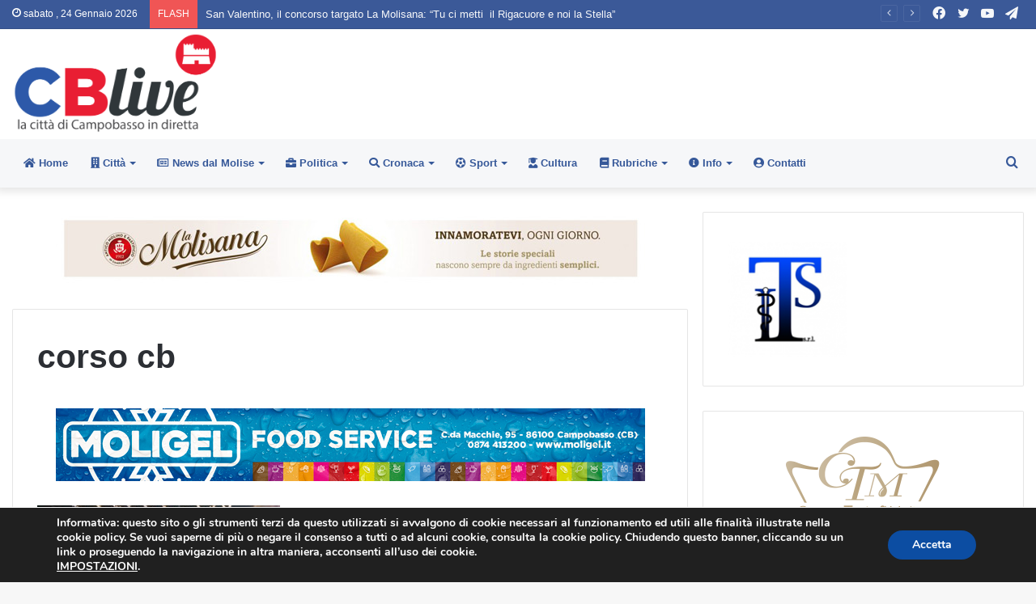

--- FILE ---
content_type: text/html; charset=UTF-8
request_url: https://www.cblive.it/news-dal-molise/natale-in-citta-entra-nel-vivo-a-campobasso-settimana-ricca-di-appuntamenti.html/attachment/corso-cb
body_size: 22932
content:
<!DOCTYPE html>
<html lang="it-IT" class="" data-skin="light">
<head>
	<meta charset="UTF-8" />
	<link rel="profile" href="http://gmpg.org/xfn/11" />
	
<meta http-equiv='x-dns-prefetch-control' content='on'>
<link rel='dns-prefetch' href='//cdnjs.cloudflare.com' />
<link rel='dns-prefetch' href='//ajax.googleapis.com' />
<link rel='dns-prefetch' href='//fonts.googleapis.com' />
<link rel='dns-prefetch' href='//fonts.gstatic.com' />
<link rel='dns-prefetch' href='//s.gravatar.com' />
<link rel='dns-prefetch' href='//www.google-analytics.com' />
<link rel='preload' as='image' href='https://www.cblive.it/wp-content/uploads/2018/01/cblive_logo_home.png'>
<link rel='preload' as='image' href='https://www.cblive.it/wp-content/uploads/2018/01/cblive_logo_home_retina.png'>
<link rel='preload' as='font' href='https://www.cblive.it/wp-content/themes/cblivetheme/assets/fonts/tielabs-fonticon/tielabs-fonticon.woff' type='font/woff' crossorigin='anonymous' />
<link rel='preload' as='font' href='https://www.cblive.it/wp-content/themes/cblivetheme/assets/fonts/fontawesome/fa-solid-900.woff2' type='font/woff2' crossorigin='anonymous' />
<link rel='preload' as='font' href='https://www.cblive.it/wp-content/themes/cblivetheme/assets/fonts/fontawesome/fa-brands-400.woff2' type='font/woff2' crossorigin='anonymous' />
<link rel='preload' as='font' href='https://www.cblive.it/wp-content/themes/cblivetheme/assets/fonts/fontawesome/fa-regular-400.woff2' type='font/woff2' crossorigin='anonymous' />
<meta name='robots' content='index, follow, max-image-preview:large, max-snippet:-1, max-video-preview:-1' />

	<!-- This site is optimized with the Yoast SEO plugin v26.8 - https://yoast.com/product/yoast-seo-wordpress/ -->
	<title>corso cb - CBlive</title>
	<link rel="canonical" href="https://www.cblive.it/news-dal-molise/natale-in-citta-entra-nel-vivo-a-campobasso-settimana-ricca-di-appuntamenti.html/attachment/corso-cb/" />
	<meta property="og:locale" content="it_IT" />
	<meta property="og:type" content="article" />
	<meta property="og:title" content="corso cb - CBlive" />
	<meta property="og:url" content="https://www.cblive.it/news-dal-molise/natale-in-citta-entra-nel-vivo-a-campobasso-settimana-ricca-di-appuntamenti.html/attachment/corso-cb/" />
	<meta property="og:site_name" content="CBlive" />
	<meta property="article:publisher" content="https://it-it.facebook.com/pages/CBlive/323765151109051" />
	<meta property="og:image" content="https://www.cblive.it/news-dal-molise/natale-in-citta-entra-nel-vivo-a-campobasso-settimana-ricca-di-appuntamenti.html/attachment/corso-cb" />
	<meta property="og:image:width" content="899" />
	<meta property="og:image:height" content="848" />
	<meta property="og:image:type" content="image/jpeg" />
	<meta name="twitter:card" content="summary_large_image" />
	<meta name="twitter:site" content="@campobassolive" />
	<script type="application/ld+json" class="yoast-schema-graph">{"@context":"https://schema.org","@graph":[{"@type":"WebPage","@id":"https://www.cblive.it/news-dal-molise/natale-in-citta-entra-nel-vivo-a-campobasso-settimana-ricca-di-appuntamenti.html/attachment/corso-cb/","url":"https://www.cblive.it/news-dal-molise/natale-in-citta-entra-nel-vivo-a-campobasso-settimana-ricca-di-appuntamenti.html/attachment/corso-cb/","name":"corso cb - CBlive","isPartOf":{"@id":"https://www.cblive.it/#website"},"primaryImageOfPage":{"@id":"https://www.cblive.it/news-dal-molise/natale-in-citta-entra-nel-vivo-a-campobasso-settimana-ricca-di-appuntamenti.html/attachment/corso-cb/#primaryimage"},"image":{"@id":"https://www.cblive.it/news-dal-molise/natale-in-citta-entra-nel-vivo-a-campobasso-settimana-ricca-di-appuntamenti.html/attachment/corso-cb/#primaryimage"},"thumbnailUrl":"https://www.cblive.it/wp-content/uploads/2022/12/corso-cb.jpg","datePublished":"2022-12-12T15:12:02+00:00","breadcrumb":{"@id":"https://www.cblive.it/news-dal-molise/natale-in-citta-entra-nel-vivo-a-campobasso-settimana-ricca-di-appuntamenti.html/attachment/corso-cb/#breadcrumb"},"inLanguage":"it-IT","potentialAction":[{"@type":"ReadAction","target":["https://www.cblive.it/news-dal-molise/natale-in-citta-entra-nel-vivo-a-campobasso-settimana-ricca-di-appuntamenti.html/attachment/corso-cb/"]}]},{"@type":"ImageObject","inLanguage":"it-IT","@id":"https://www.cblive.it/news-dal-molise/natale-in-citta-entra-nel-vivo-a-campobasso-settimana-ricca-di-appuntamenti.html/attachment/corso-cb/#primaryimage","url":"https://www.cblive.it/wp-content/uploads/2022/12/corso-cb.jpg","contentUrl":"https://www.cblive.it/wp-content/uploads/2022/12/corso-cb.jpg","width":899,"height":848},{"@type":"BreadcrumbList","@id":"https://www.cblive.it/news-dal-molise/natale-in-citta-entra-nel-vivo-a-campobasso-settimana-ricca-di-appuntamenti.html/attachment/corso-cb/#breadcrumb","itemListElement":[{"@type":"ListItem","position":1,"name":"Home","item":"https://www.cblive.it/"},{"@type":"ListItem","position":2,"name":"&#8216;Natale in Città&#8217; entra nel vivo: a Campobasso settimana ricca di appuntamenti","item":"https://www.cblive.it/news-dal-molise/natale-in-citta-entra-nel-vivo-a-campobasso-settimana-ricca-di-appuntamenti.html"},{"@type":"ListItem","position":3,"name":"corso cb"}]},{"@type":"WebSite","@id":"https://www.cblive.it/#website","url":"https://www.cblive.it/","name":"CBlive","description":"La città di Campobasso in diretta","potentialAction":[{"@type":"SearchAction","target":{"@type":"EntryPoint","urlTemplate":"https://www.cblive.it/?s={search_term_string}"},"query-input":{"@type":"PropertyValueSpecification","valueRequired":true,"valueName":"search_term_string"}}],"inLanguage":"it-IT"}]}</script>
	<!-- / Yoast SEO plugin. -->


<link href='https://fonts.gstatic.com' crossorigin rel='preconnect' />
<link rel="alternate" type="application/rss+xml" title="CBlive &raquo; Feed" href="https://www.cblive.it/feed" />
<link rel="alternate" type="application/rss+xml" title="CBlive &raquo; Feed dei commenti" href="https://www.cblive.it/comments/feed" />
<link rel="alternate" type="application/rss+xml" title="CBlive &raquo; corso cb Feed dei commenti" href="https://www.cblive.it/news-dal-molise/natale-in-citta-entra-nel-vivo-a-campobasso-settimana-ricca-di-appuntamenti.html/attachment/corso-cb/feed" />
<link rel="alternate" title="oEmbed (JSON)" type="application/json+oembed" href="https://www.cblive.it/wp-json/oembed/1.0/embed?url=https%3A%2F%2Fwww.cblive.it%2Fnews-dal-molise%2Fnatale-in-citta-entra-nel-vivo-a-campobasso-settimana-ricca-di-appuntamenti.html%2Fattachment%2Fcorso-cb" />
<link rel="alternate" title="oEmbed (XML)" type="text/xml+oembed" href="https://www.cblive.it/wp-json/oembed/1.0/embed?url=https%3A%2F%2Fwww.cblive.it%2Fnews-dal-molise%2Fnatale-in-citta-entra-nel-vivo-a-campobasso-settimana-ricca-di-appuntamenti.html%2Fattachment%2Fcorso-cb&#038;format=xml" />
<style id='wp-img-auto-sizes-contain-inline-css' type='text/css'>
img:is([sizes=auto i],[sizes^="auto," i]){contain-intrinsic-size:3000px 1500px}
/*# sourceURL=wp-img-auto-sizes-contain-inline-css */
</style>
<style id='wp-emoji-styles-inline-css' type='text/css'>

	img.wp-smiley, img.emoji {
		display: inline !important;
		border: none !important;
		box-shadow: none !important;
		height: 1em !important;
		width: 1em !important;
		margin: 0 0.07em !important;
		vertical-align: -0.1em !important;
		background: none !important;
		padding: 0 !important;
	}
/*# sourceURL=wp-emoji-styles-inline-css */
</style>
<link data-minify="1" rel='stylesheet' id='contact-form-7-css' href='https://www.cblive.it/wp-content/cache/min/1/wp-content/plugins/contact-form-7/includes/css/styles-b4cdf4fe4f1bbe5badb4629402d142e5.css' type='text/css' media='all' />
<link rel='stylesheet' id='tie-css-base-css' href='https://www.cblive.it/wp-content/themes/cblivetheme/assets/css/base.min.css?ver=5.3.1' type='text/css' media='all' />
<link rel='stylesheet' id='tie-css-styles-css' href='https://www.cblive.it/wp-content/themes/cblivetheme/assets/css/style.min.css?ver=5.3.1' type='text/css' media='all' />
<link rel='stylesheet' id='tie-css-widgets-css' href='https://www.cblive.it/wp-content/themes/cblivetheme/assets/css/widgets.min.css?ver=5.3.1' type='text/css' media='all' />
<link data-minify="1" rel='stylesheet' id='tie-css-helpers-css' href='https://www.cblive.it/wp-content/cache/min/1/wp-content/themes/cblivetheme/assets/css/helpers.min-53c8215b638732e4bd58a26a7178596e.css' type='text/css' media='all' />
<link data-minify="1" rel='stylesheet' id='tie-fontawesome5-css' href='https://www.cblive.it/wp-content/cache/min/1/wp-content/themes/cblivetheme/assets/css/fontawesome-47b4571cff6f7e70c96c1c95ec8853f6.css' type='text/css' media='all' />
<link data-minify="1" rel='stylesheet' id='tie-css-ilightbox-css' href='https://www.cblive.it/wp-content/cache/min/1/wp-content/themes/cblivetheme/assets/ilightbox/dark-skin/skin-b38a1b8086b4d67ec96d391281291624.css' type='text/css' media='all' />
<link rel='stylesheet' id='tie-css-shortcodes-css' href='https://www.cblive.it/wp-content/themes/cblivetheme/assets/css/plugins/shortcodes.min.css?ver=5.3.1' type='text/css' media='all' />
<link rel='stylesheet' id='tie-css-single-css' href='https://www.cblive.it/wp-content/themes/cblivetheme/assets/css/single.min.css?ver=5.3.1' type='text/css' media='all' />
<link rel='stylesheet' id='tie-css-print-css' href='https://www.cblive.it/wp-content/themes/cblivetheme/assets/css/print.css?ver=5.3.1' type='text/css' media='print' />
<link data-minify="1" rel='stylesheet' id='moove_gdpr_frontend-css' href='https://www.cblive.it/wp-content/cache/min/1/wp-content/plugins/gdpr-cookie-compliance/dist/styles/gdpr-main-e900946baeca8970a2cc996cd36b04b5.css' type='text/css' media='all' />
<style id='moove_gdpr_frontend-inline-css' type='text/css'>
#moove_gdpr_cookie_modal,#moove_gdpr_cookie_info_bar,.gdpr_cookie_settings_shortcode_content{font-family:&#039;Nunito&#039;,sans-serif}#moove_gdpr_save_popup_settings_button{background-color:#373737;color:#fff}#moove_gdpr_save_popup_settings_button:hover{background-color:#000}#moove_gdpr_cookie_info_bar .moove-gdpr-info-bar-container .moove-gdpr-info-bar-content a.mgbutton,#moove_gdpr_cookie_info_bar .moove-gdpr-info-bar-container .moove-gdpr-info-bar-content button.mgbutton{background-color:#0C4DA2}#moove_gdpr_cookie_modal .moove-gdpr-modal-content .moove-gdpr-modal-footer-content .moove-gdpr-button-holder a.mgbutton,#moove_gdpr_cookie_modal .moove-gdpr-modal-content .moove-gdpr-modal-footer-content .moove-gdpr-button-holder button.mgbutton,.gdpr_cookie_settings_shortcode_content .gdpr-shr-button.button-green{background-color:#0C4DA2;border-color:#0C4DA2}#moove_gdpr_cookie_modal .moove-gdpr-modal-content .moove-gdpr-modal-footer-content .moove-gdpr-button-holder a.mgbutton:hover,#moove_gdpr_cookie_modal .moove-gdpr-modal-content .moove-gdpr-modal-footer-content .moove-gdpr-button-holder button.mgbutton:hover,.gdpr_cookie_settings_shortcode_content .gdpr-shr-button.button-green:hover{background-color:#fff;color:#0C4DA2}#moove_gdpr_cookie_modal .moove-gdpr-modal-content .moove-gdpr-modal-close i,#moove_gdpr_cookie_modal .moove-gdpr-modal-content .moove-gdpr-modal-close span.gdpr-icon{background-color:#0C4DA2;border:1px solid #0C4DA2}#moove_gdpr_cookie_info_bar span.moove-gdpr-infobar-allow-all.focus-g,#moove_gdpr_cookie_info_bar span.moove-gdpr-infobar-allow-all:focus,#moove_gdpr_cookie_info_bar button.moove-gdpr-infobar-allow-all.focus-g,#moove_gdpr_cookie_info_bar button.moove-gdpr-infobar-allow-all:focus,#moove_gdpr_cookie_info_bar span.moove-gdpr-infobar-reject-btn.focus-g,#moove_gdpr_cookie_info_bar span.moove-gdpr-infobar-reject-btn:focus,#moove_gdpr_cookie_info_bar button.moove-gdpr-infobar-reject-btn.focus-g,#moove_gdpr_cookie_info_bar button.moove-gdpr-infobar-reject-btn:focus,#moove_gdpr_cookie_info_bar span.change-settings-button.focus-g,#moove_gdpr_cookie_info_bar span.change-settings-button:focus,#moove_gdpr_cookie_info_bar button.change-settings-button.focus-g,#moove_gdpr_cookie_info_bar button.change-settings-button:focus{-webkit-box-shadow:0 0 1px 3px #0C4DA2;-moz-box-shadow:0 0 1px 3px #0C4DA2;box-shadow:0 0 1px 3px #0C4DA2}#moove_gdpr_cookie_modal .moove-gdpr-modal-content .moove-gdpr-modal-close i:hover,#moove_gdpr_cookie_modal .moove-gdpr-modal-content .moove-gdpr-modal-close span.gdpr-icon:hover,#moove_gdpr_cookie_info_bar span[data-href]>u.change-settings-button{color:#0C4DA2}#moove_gdpr_cookie_modal .moove-gdpr-modal-content .moove-gdpr-modal-left-content #moove-gdpr-menu li.menu-item-selected a span.gdpr-icon,#moove_gdpr_cookie_modal .moove-gdpr-modal-content .moove-gdpr-modal-left-content #moove-gdpr-menu li.menu-item-selected button span.gdpr-icon{color:inherit}#moove_gdpr_cookie_modal .moove-gdpr-modal-content .moove-gdpr-modal-left-content #moove-gdpr-menu li a span.gdpr-icon,#moove_gdpr_cookie_modal .moove-gdpr-modal-content .moove-gdpr-modal-left-content #moove-gdpr-menu li button span.gdpr-icon{color:inherit}#moove_gdpr_cookie_modal .gdpr-acc-link{line-height:0;font-size:0;color:transparent;position:absolute}#moove_gdpr_cookie_modal .moove-gdpr-modal-content .moove-gdpr-modal-close:hover i,#moove_gdpr_cookie_modal .moove-gdpr-modal-content .moove-gdpr-modal-left-content #moove-gdpr-menu li a,#moove_gdpr_cookie_modal .moove-gdpr-modal-content .moove-gdpr-modal-left-content #moove-gdpr-menu li button,#moove_gdpr_cookie_modal .moove-gdpr-modal-content .moove-gdpr-modal-left-content #moove-gdpr-menu li button i,#moove_gdpr_cookie_modal .moove-gdpr-modal-content .moove-gdpr-modal-left-content #moove-gdpr-menu li a i,#moove_gdpr_cookie_modal .moove-gdpr-modal-content .moove-gdpr-tab-main .moove-gdpr-tab-main-content a:hover,#moove_gdpr_cookie_info_bar.moove-gdpr-dark-scheme .moove-gdpr-info-bar-container .moove-gdpr-info-bar-content a.mgbutton:hover,#moove_gdpr_cookie_info_bar.moove-gdpr-dark-scheme .moove-gdpr-info-bar-container .moove-gdpr-info-bar-content button.mgbutton:hover,#moove_gdpr_cookie_info_bar.moove-gdpr-dark-scheme .moove-gdpr-info-bar-container .moove-gdpr-info-bar-content a:hover,#moove_gdpr_cookie_info_bar.moove-gdpr-dark-scheme .moove-gdpr-info-bar-container .moove-gdpr-info-bar-content button:hover,#moove_gdpr_cookie_info_bar.moove-gdpr-dark-scheme .moove-gdpr-info-bar-container .moove-gdpr-info-bar-content span.change-settings-button:hover,#moove_gdpr_cookie_info_bar.moove-gdpr-dark-scheme .moove-gdpr-info-bar-container .moove-gdpr-info-bar-content button.change-settings-button:hover,#moove_gdpr_cookie_info_bar.moove-gdpr-dark-scheme .moove-gdpr-info-bar-container .moove-gdpr-info-bar-content u.change-settings-button:hover,#moove_gdpr_cookie_info_bar span[data-href]>u.change-settings-button,#moove_gdpr_cookie_info_bar.moove-gdpr-dark-scheme .moove-gdpr-info-bar-container .moove-gdpr-info-bar-content a.mgbutton.focus-g,#moove_gdpr_cookie_info_bar.moove-gdpr-dark-scheme .moove-gdpr-info-bar-container .moove-gdpr-info-bar-content button.mgbutton.focus-g,#moove_gdpr_cookie_info_bar.moove-gdpr-dark-scheme .moove-gdpr-info-bar-container .moove-gdpr-info-bar-content a.focus-g,#moove_gdpr_cookie_info_bar.moove-gdpr-dark-scheme .moove-gdpr-info-bar-container .moove-gdpr-info-bar-content button.focus-g,#moove_gdpr_cookie_info_bar.moove-gdpr-dark-scheme .moove-gdpr-info-bar-container .moove-gdpr-info-bar-content a.mgbutton:focus,#moove_gdpr_cookie_info_bar.moove-gdpr-dark-scheme .moove-gdpr-info-bar-container .moove-gdpr-info-bar-content button.mgbutton:focus,#moove_gdpr_cookie_info_bar.moove-gdpr-dark-scheme .moove-gdpr-info-bar-container .moove-gdpr-info-bar-content a:focus,#moove_gdpr_cookie_info_bar.moove-gdpr-dark-scheme .moove-gdpr-info-bar-container .moove-gdpr-info-bar-content button:focus,#moove_gdpr_cookie_info_bar.moove-gdpr-dark-scheme .moove-gdpr-info-bar-container .moove-gdpr-info-bar-content span.change-settings-button.focus-g,span.change-settings-button:focus,button.change-settings-button.focus-g,button.change-settings-button:focus,#moove_gdpr_cookie_info_bar.moove-gdpr-dark-scheme .moove-gdpr-info-bar-container .moove-gdpr-info-bar-content u.change-settings-button.focus-g,#moove_gdpr_cookie_info_bar.moove-gdpr-dark-scheme .moove-gdpr-info-bar-container .moove-gdpr-info-bar-content u.change-settings-button:focus{color:#0C4DA2}#moove_gdpr_cookie_modal .moove-gdpr-branding.focus-g span,#moove_gdpr_cookie_modal .moove-gdpr-modal-content .moove-gdpr-tab-main a.focus-g,#moove_gdpr_cookie_modal .moove-gdpr-modal-content .moove-gdpr-tab-main .gdpr-cd-details-toggle.focus-g{color:#0C4DA2}#moove_gdpr_cookie_modal.gdpr_lightbox-hide{display:none}
/*# sourceURL=moove_gdpr_frontend-inline-css */
</style>
<link data-minify="1" rel='stylesheet' id='tie-css-style-custom-css' href='https://www.cblive.it/wp-content/cache/min/1/wp-content/themes/cblivetheme/assets/custom-css/style-custom-bb2465d9f837ad3b53e5c7da8614e61c.css' type='text/css' media='all' />
<style id='tie-css-style-custom-inline-css' type='text/css'>
.brand-title,a:hover,.tie-popup-search-submit,#logo.text-logo a,.theme-header nav .components #search-submit:hover,.theme-header .header-nav .components > li:hover > a,.theme-header .header-nav .components li a:hover,.main-menu ul.cats-vertical li a.is-active,.main-menu ul.cats-vertical li a:hover,.main-nav li.mega-menu .post-meta a:hover,.main-nav li.mega-menu .post-box-title a:hover,.search-in-main-nav.autocomplete-suggestions a:hover,#main-nav .menu ul:not(.cats-horizontal) li:hover > a,#main-nav .menu ul li.current-menu-item:not(.mega-link-column) > a,.top-nav .menu li:hover > a,.top-nav .menu > .tie-current-menu > a,.search-in-top-nav.autocomplete-suggestions .post-title a:hover,div.mag-box .mag-box-options .mag-box-filter-links a.active,.mag-box-filter-links .flexMenu-viewMore:hover > a,.stars-rating-active,body .tabs.tabs .active > a,.video-play-icon,.spinner-circle:after,#go-to-content:hover,.comment-list .comment-author .fn,.commentlist .comment-author .fn,blockquote::before,blockquote cite,blockquote.quote-simple p,.multiple-post-pages a:hover,#story-index li .is-current,.latest-tweets-widget .twitter-icon-wrap span,.wide-slider-nav-wrapper .slide,.wide-next-prev-slider-wrapper .tie-slider-nav li:hover span,.review-final-score h3,#mobile-menu-icon:hover .menu-text,body .entry a,.dark-skin body .entry a,.entry .post-bottom-meta a:hover,.comment-list .comment-content a,q a,blockquote a,.widget.tie-weather-widget .icon-basecloud-bg:after,.site-footer a:hover,.site-footer .stars-rating-active,.site-footer .twitter-icon-wrap span,.site-info a:hover{color: #3b5998;}#instagram-link a:hover{color: #3b5998 !important;border-color: #3b5998 !important;}#theme-header #main-nav .spinner-circle:after{color: #3b5998;}[type='submit'],.button,.generic-button a,.generic-button button,.theme-header .header-nav .comp-sub-menu a.button.guest-btn:hover,.theme-header .header-nav .comp-sub-menu a.checkout-button,nav.main-nav .menu > li.tie-current-menu > a,nav.main-nav .menu > li:hover > a,.main-menu .mega-links-head:after,.main-nav .mega-menu.mega-cat .cats-horizontal li a.is-active,#mobile-menu-icon:hover .nav-icon,#mobile-menu-icon:hover .nav-icon:before,#mobile-menu-icon:hover .nav-icon:after,.search-in-main-nav.autocomplete-suggestions a.button,.search-in-top-nav.autocomplete-suggestions a.button,.spinner > div,.post-cat,.pages-numbers li.current span,.multiple-post-pages > span,#tie-wrapper .mejs-container .mejs-controls,.mag-box-filter-links a:hover,.slider-arrow-nav a:not(.pagination-disabled):hover,.comment-list .reply a:hover,.commentlist .reply a:hover,#reading-position-indicator,#story-index-icon,.videos-block .playlist-title,.review-percentage .review-item span span,.tie-slick-dots li.slick-active button,.tie-slick-dots li button:hover,.digital-rating-static,.timeline-widget li a:hover .date:before,#wp-calendar #today,.posts-list-counter li:before,.cat-counter a + span,.tie-slider-nav li span:hover,.fullwidth-area .widget_tag_cloud .tagcloud a:hover,.magazine2:not(.block-head-4) .dark-widgetized-area ul.tabs a:hover,.magazine2:not(.block-head-4) .dark-widgetized-area ul.tabs .active a,.magazine1 .dark-widgetized-area ul.tabs a:hover,.magazine1 .dark-widgetized-area ul.tabs .active a,.block-head-4.magazine2 .dark-widgetized-area .tabs.tabs .active a,.block-head-4.magazine2 .dark-widgetized-area .tabs > .active a:before,.block-head-4.magazine2 .dark-widgetized-area .tabs > .active a:after,.demo_store,.demo #logo:after,.demo #sticky-logo:after,.widget.tie-weather-widget,span.video-close-btn:hover,#go-to-top,.latest-tweets-widget .slider-links .button:not(:hover){background-color: #3b5998;color: #FFFFFF;}.tie-weather-widget .widget-title .the-subtitle,.block-head-4.magazine2 #footer .tabs .active a:hover{color: #FFFFFF;}pre,code,.pages-numbers li.current span,.theme-header .header-nav .comp-sub-menu a.button.guest-btn:hover,.multiple-post-pages > span,.post-content-slideshow .tie-slider-nav li span:hover,#tie-body .tie-slider-nav li > span:hover,.slider-arrow-nav a:not(.pagination-disabled):hover,.main-nav .mega-menu.mega-cat .cats-horizontal li a.is-active,.main-nav .mega-menu.mega-cat .cats-horizontal li a:hover,.main-menu .menu > li > .menu-sub-content{border-color: #3b5998;}.main-menu .menu > li.tie-current-menu{border-bottom-color: #3b5998;}.top-nav .menu li.tie-current-menu > a:before,.top-nav .menu li.menu-item-has-children:hover > a:before{border-top-color: #3b5998;}.main-nav .main-menu .menu > li.tie-current-menu > a:before,.main-nav .main-menu .menu > li:hover > a:before{border-top-color: #FFFFFF;}header.main-nav-light .main-nav .menu-item-has-children li:hover > a:before,header.main-nav-light .main-nav .mega-menu li:hover > a:before{border-left-color: #3b5998;}.rtl header.main-nav-light .main-nav .menu-item-has-children li:hover > a:before,.rtl header.main-nav-light .main-nav .mega-menu li:hover > a:before{border-right-color: #3b5998;border-left-color: transparent;}.top-nav ul.menu li .menu-item-has-children:hover > a:before{border-top-color: transparent;border-left-color: #3b5998;}.rtl .top-nav ul.menu li .menu-item-has-children:hover > a:before{border-left-color: transparent;border-right-color: #3b5998;}#footer-widgets-container{border-top: 8px solid #3b5998;-webkit-box-shadow: 0 -5px 0 rgba(0,0,0,0.07); -moz-box-shadow: 0 -8px 0 rgba(0,0,0,0.07); box-shadow: 0 -8px 0 rgba(0,0,0,0.07);}::-moz-selection{background-color: #3b5998;color: #FFFFFF;}::selection{background-color: #3b5998;color: #FFFFFF;}circle.circle_bar{stroke: #3b5998;}#reading-position-indicator{box-shadow: 0 0 10px rgba( 59,89,152,0.7);}#logo.text-logo a:hover,body .entry a:hover,.dark-skin body .entry a:hover,.comment-list .comment-content a:hover,.block-head-4.magazine2 .site-footer .tabs li a:hover,q a:hover,blockquote a:hover{color: #092766;}.button:hover,input[type='submit']:hover,.generic-button a:hover,.generic-button button:hover,a.post-cat:hover,.site-footer .button:hover,.site-footer [type='submit']:hover,.search-in-main-nav.autocomplete-suggestions a.button:hover,.search-in-top-nav.autocomplete-suggestions a.button:hover,.theme-header .header-nav .comp-sub-menu a.checkout-button:hover{background-color: #092766;color: #FFFFFF;}.theme-header .header-nav .comp-sub-menu a.checkout-button:not(:hover),body .entry a.button{color: #FFFFFF;}#story-index.is-compact .story-index-content{background-color: #3b5998;}#story-index.is-compact .story-index-content a,#story-index.is-compact .story-index-content .is-current{color: #FFFFFF;}#tie-body .has-block-head-4,#tie-body .mag-box-title h3,#tie-body .comment-reply-title,#tie-body .related.products > h2,#tie-body .up-sells > h2,#tie-body .cross-sells > h2,#tie-body .cart_totals > h2,#tie-body .bbp-form legend,#tie-body .mag-box-title h3 a,#tie-body .section-title-default a,#tie-body #cancel-comment-reply-link {color: #FFFFFF;}#tie-body .has-block-head-4:before,#tie-body .mag-box-title h3:before,#tie-body .comment-reply-title:before,#tie-body .related.products > h2:before,#tie-body .up-sells > h2:before,#tie-body .cross-sells > h2:before,#tie-body .cart_totals > h2:before,#tie-body .bbp-form legend:before {background-color: #3b5998;}#tie-body .block-more-button{color: #3b5998;}#tie-body .block-more-button:hover{color: #092766;}
/*# sourceURL=tie-css-style-custom-inline-css */
</style>
<script type="text/javascript" src="https://www.cblive.it/wp-includes/js/jquery/jquery.min.js?ver=3.7.1" id="jquery-core-js"></script>
<script type="text/javascript" src="https://www.cblive.it/wp-includes/js/jquery/jquery-migrate.min.js?ver=3.4.1" id="jquery-migrate-js"></script>
<link rel="https://api.w.org/" href="https://www.cblive.it/wp-json/" /><link rel="alternate" title="JSON" type="application/json" href="https://www.cblive.it/wp-json/wp/v2/media/119650" /><link rel="EditURI" type="application/rsd+xml" title="RSD" href="https://www.cblive.it/xmlrpc.php?rsd" />
<meta name="generator" content="WordPress 6.9" />
<link rel='shortlink' href='https://www.cblive.it/?p=119650' />
<meta http-equiv="X-UA-Compatible" content="IE=edge"><!-- Google tag (gtag.js) -->
<script async src="https://www.googletagmanager.com/gtag/js?id=G-B3JVTC6KQZ"></script>
<script>
  window.dataLayer = window.dataLayer || [];
  function gtag(){dataLayer.push(arguments);}
  gtag('js', new Date());

  gtag('config', 'G-B3JVTC6KQZ');
</script>
<!-- Google Tag Manager -->
<script>(function(w,d,s,l,i){w[l]=w[l]||[];w[l].push({'gtm.start':
new Date().getTime(),event:'gtm.js'});var f=d.getElementsByTagName(s)[0],
j=d.createElement(s),dl=l!='dataLayer'?'&l='+l:'';j.async=true;j.src=
'https://www.googletagmanager.com/gtm.js?id='+i+dl;f.parentNode.insertBefore(j,f);
})(window,document,'script','dataLayer','GTM-58VKZPLJ');</script>
<!-- End Google Tag Manager -->

<meta name="theme-color" content="#3b5998" /><meta name="viewport" content="width=device-width, initial-scale=1.0" /><link rel="amphtml" href="https://www.cblive.it/news-dal-molise/natale-in-citta-entra-nel-vivo-a-campobasso-settimana-ricca-di-appuntamenti.html/attachment/corso-cb?amp"><link rel="icon" href="https://www.cblive.it/wp-content/uploads/2018/01/cropped-android-icon-144x144-32x32.png" sizes="32x32" />
<link rel="icon" href="https://www.cblive.it/wp-content/uploads/2018/01/cropped-android-icon-144x144-192x192.png" sizes="192x192" />
<link rel="apple-touch-icon" href="https://www.cblive.it/wp-content/uploads/2018/01/cropped-android-icon-144x144-180x180.png" />
<meta name="msapplication-TileImage" content="https://www.cblive.it/wp-content/uploads/2018/01/cropped-android-icon-144x144-270x270.png" />
</head>

<body id="tie-body" class="attachment wp-singular attachment-template-default single single-attachment postid-119650 attachmentid-119650 attachment-jpeg wp-theme-cblivetheme tie-no-js wrapper-has-shadow block-head-4 magazine1 is-desktop is-header-layout-3 has-header-ad sidebar-right has-sidebar post-layout-1">

<!-- Google Tag Manager (noscript) -->
<noscript><iframe src="https://www.googletagmanager.com/ns.html?id=GTM-58VKZPLJ"
height="0" width="0" style="display:none;visibility:hidden"></iframe></noscript>
<!-- End Google Tag Manager (noscript) -->

<div class="background-overlay">

	<div id="tie-container" class="site tie-container">

		
		<div id="tie-wrapper">

			
<header id="theme-header" class="theme-header header-layout-3 main-nav-light main-nav-default-light main-nav-below has-stream-item top-nav-active top-nav-light top-nav-default-light top-nav-above has-shadow has-normal-width-logo mobile-header-default">
	
<nav id="top-nav"  class="has-date-breaking-components top-nav header-nav has-breaking-news" aria-label="Secondary Navigation">
	<div class="container">
		<div class="topbar-wrapper">

			
					<div class="topbar-today-date tie-icon">
						sabato ,  24  Gennaio 2026					</div>
					
			<div class="tie-alignleft">
				
<div class="breaking controls-is-active">

	<span class="breaking-title">
		<span class="tie-icon-bolt breaking-icon" aria-hidden="true"></span>
		<span class="breaking-title-text">FLASH</span>
	</span>

	<ul id="breaking-news-in-header" class="breaking-news" data-type="slideLeft" data-arrows="true">

		
							<li class="news-item">
								<a href="https://www.cblive.it/politica/138544-a-roma-il-ministro-fitto-incontra-i-sindaci-anci-e-presenta-lagenda-per-le-citta-dellunione-europea.html">A Roma il Ministro Fitto incontra i sindaci ANCI e presenta l’agenda per le città dell’Unione Europea</a>
							</li>

							
							<li class="news-item">
								<a href="https://www.cblive.it/cultura/san-valentino-il-concorso-targato-la-molisana-tu-ci-metti-il-rigacuore-e-noi-la-stella.html">San Valentino, il concorso targato La Molisana: &#8220;Tu ci metti  il Rigacuore e noi la Stella&#8221;</a>
							</li>

							
							<li class="news-item">
								<a href="https://www.cblive.it/politica/138538-a-palazzo-daimmo-elezioni-di-meta-mandato-pallante-confermato-presidente-i-vice-sono-passarelli-e-primiani.html">A Palazzo D&#8217;Aimmo elezioni di metà mandato: Pallante confermato Presidente. I vice sono Passarelli e Primiani</a>
							</li>

							
							<li class="news-item">
								<a href="https://www.cblive.it/news-dal-molise/bocce-a-campobasso-e-in-molise-111-coppie-per-la-gara-nazionale-3-trofeo-cristiano-paparella.html">Bocce, a Campobasso e in Molise 111 coppie per la gara nazionale 3° Trofeo Cristiano Paparella</a>
							</li>

							
							<li class="news-item">
								<a href="https://www.cblive.it/news-dal-molise/scuola-colozza-proseguono-gli-open-day-per-le-iscrizioni-del-prossimo-anno.html">Scuola &#8220;Colozza&#8221;: proseguono gli Open Day per le iscrizioni del prossimo anno</a>
							</li>

							
							<li class="news-item">
								<a href="https://www.cblive.it/news-dal-molise/aggressione-a-campodipietra-di-giacomo-un-caso-nazionale-sugli-arresti-domiciliari-che-non-garantiscono-sicurezza.html">Aggressione a Campodipietra, Di Giacomo: “Un caso nazionale sugli arresti domiciliari che non garantiscono sicurezza”</a>
							</li>

							
							<li class="news-item">
								<a href="https://www.cblive.it/politica/trasporto-pubblico-in-crisi-in-molise-stipendi-non-pagati-lavoratori-in-mobilitazione.html">Trasporto pubblico in crisi in Molise: stipendi non pagati, lavoratori in mobilitazione</a>
							</li>

							
							<li class="news-item">
								<a href="https://www.cblive.it/cultura/il-rettore-vanoli-nominato-vice-presidente-della-conferenza-dei-rettori-delle-universita-italiane-crui.html">Il Rettore Vanoli nominato vice-presidente della Conferenza dei Rettori delle Università Italiane (CRUI)</a>
							</li>

							
							<li class="news-item">
								<a href="https://www.cblive.it/politica/lavoro-sbloccati-oltre-23-milioni-di-euro-per-la-mobilita-in-deroga-2025.html">Lavoro, sbloccati oltre 2,3 milioni di euro per la mobilità in deroga 2025</a>
							</li>

							
							<li class="news-item">
								<a href="https://www.cblive.it/news-dal-molise/gaia-verardi-brilla-al-3-meeting-citta-di-lanciano-con-un-record-personalegaia-verardi-brilla-al-3-meeting-citta-di-lanciano-con-un-record-personale.html">Gaia Verardi brilla al 3° Meeting &#8220;Città di Lanciano&#8221; con un record personale</a>
							</li>

							
	</ul>
</div><!-- #breaking /-->
			</div><!-- .tie-alignleft /-->

			<div class="tie-alignright">
				<ul class="components"> <li class="social-icons-item"><a class="social-link telegram-social-icon" rel="external noopener nofollow" target="_blank" href="https://t.me/cblive1"><span class="tie-social-icon tie-icon-paper-plane"></span><span class="screen-reader-text">Telegram</span></a></li><li class="social-icons-item"><a class="social-link youtube-social-icon" rel="external noopener nofollow" target="_blank" href="https://www.youtube.com/channel/UCAn8eRELUFcAplgiy28VW0w"><span class="tie-social-icon tie-icon-youtube"></span><span class="screen-reader-text">YouTube</span></a></li><li class="social-icons-item"><a class="social-link twitter-social-icon" rel="external noopener nofollow" target="_blank" href="https://twitter.com/campobassolive"><span class="tie-social-icon tie-icon-twitter"></span><span class="screen-reader-text">Twitter</span></a></li><li class="social-icons-item"><a class="social-link facebook-social-icon" rel="external noopener nofollow" target="_blank" href="https://www.facebook.com/campobassoindiretta/"><span class="tie-social-icon tie-icon-facebook"></span><span class="screen-reader-text">Facebook</span></a></li> </ul><!-- Components -->			</div><!-- .tie-alignright /-->

		</div><!-- .topbar-wrapper /-->
	</div><!-- .container /-->
</nav><!-- #top-nav /-->

<div class="container header-container">
	<div class="tie-row logo-row">

		
		<div class="logo-wrapper">
			<div class="tie-col-md-4 logo-container clearfix">
				
		<div id="logo" class="image-logo" style="margin-top: 5px; margin-bottom: 5px;">

			
			<a title="CBlive | La città di Campobasso in diretta" href="https://www.cblive.it/">
				
				<picture class="tie-logo-default tie-logo-picture">
					<source class="tie-logo-source-default tie-logo-source" srcset="https://www.cblive.it/wp-content/uploads/2018/01/cblive_logo_home_retina.png 2x, https://www.cblive.it/wp-content/uploads/2018/01/cblive_logo_home.png 1x">
					<img class="tie-logo-img-default tie-logo-img" src="https://www.cblive.it/wp-content/uploads/2018/01/cblive_logo_home.png" alt="CBlive | La città di Campobasso in diretta" width="255" height="123" style="max-height:123px; width: auto;" />
				</picture>
						</a>

			
		</div><!-- #logo /-->

		<div id="mobile-header-components-area_2" class="mobile-header-components"><ul class="components"><li class="mobile-component_menu custom-menu-link"><a href="#" id="mobile-menu-icon" class=""><span class="tie-mobile-menu-icon nav-icon is-layout-1"></span><span class="screen-reader-text">Menu</span></a></li> <li class="mobile-component_login custom-menu-link">
				<a href="#" class="lgoin-btn tie-popup-trigger">
					<span class="tie-icon-author" aria-hidden="true"></span>
					<span class="screen-reader-text">Entra</span>
				</a>
			</li></ul></div>			</div><!-- .tie-col /-->
		</div><!-- .logo-wrapper /-->

		<div class="tie-col-md-8 stream-item stream-item-top-wrapper"><div class="stream-item-top"><script async src="//pagead2.googlesyndication.com/pagead/js/adsbygoogle.js"></script>
<!-- leaderboard -->
<ins class="adsbygoogle"
     style="display:inline-block;width:728px;height:90px"
     data-ad-client="ca-pub-9588186629675984"
     data-ad-slot="2029349552"></ins>
<script>
(adsbygoogle = window.adsbygoogle || []).push({});
</script></div></div><!-- .tie-col /-->
	</div><!-- .tie-row /-->
</div><!-- .container /-->

<div class="main-nav-wrapper">
	<nav id="main-nav" data-skin="search-in-main-nav" class="main-nav header-nav live-search-parent"  aria-label="Primary Navigation">
		<div class="container">

			<div class="main-menu-wrapper">

				
				<div id="menu-components-wrap">

					
					<div class="main-menu main-menu-wrap tie-alignleft">
						<div id="main-nav-menu" class="main-menu header-menu"><ul id="menu-default-menu" class="menu" role="menubar"><li id="menu-item-62564" class="menu-item menu-item-type-post_type menu-item-object-page menu-item-home menu-item-62564 menu-item-has-icon"><a href="https://www.cblive.it/"> <span aria-hidden="true" class="tie-menu-icon fas fa-home"></span> Home</a></li>
<li id="menu-item-255" class="menu-item menu-item-type-taxonomy menu-item-object-category menu-item-has-children menu-item-255 menu-item-has-icon"><a href="https://www.cblive.it/category/citta"> <span aria-hidden="true" class="tie-menu-icon fas fa-building"></span> Città</a>
<ul class="sub-menu menu-sub-content">
	<li id="menu-item-256" class="menu-item menu-item-type-taxonomy menu-item-object-category menu-item-256"><a href="https://www.cblive.it/category/cb-e-dintorni">CB e dintorni</a></li>
	<li id="menu-item-257" class="menu-item menu-item-type-taxonomy menu-item-object-category menu-item-257"><a href="https://www.cblive.it/category/comune">Comune</a></li>
	<li id="menu-item-261" class="menu-item menu-item-type-taxonomy menu-item-object-category menu-item-261"><a href="https://www.cblive.it/category/sociale"> <span aria-hidden="true" class="tie-menu-icon fa-handshake-o"></span> Sociale</a></li>
</ul>
</li>
<li id="menu-item-62907" class="menu-item menu-item-type-taxonomy menu-item-object-category menu-item-62907 menu-item-has-icon mega-menu mega-cat " data-id="353" ><a href="https://www.cblive.it/category/news-dal-molise"> <span aria-hidden="true" class="tie-menu-icon far fa-newspaper"></span> News dal Molise</a>
<div class="mega-menu-block menu-sub-content">

<div class="mega-menu-content">
<div class="mega-cat-wrapper">
<div class="mega-cat-content horizontal-posts">

												<div class="mega-ajax-content mega-cat-posts-container clearfix">

												</div><!-- .mega-ajax-content -->

						</div><!-- .mega-cat-content -->

					</div><!-- .mega-cat-Wrapper -->

</div><!-- .mega-menu-content -->

</div><!-- .mega-menu-block --> 
</li>
<li id="menu-item-259" class="menu-item menu-item-type-taxonomy menu-item-object-category menu-item-259 menu-item-has-icon mega-menu mega-cat " data-id="4" ><a href="https://www.cblive.it/category/politica"> <span aria-hidden="true" class="tie-menu-icon fas fa-briefcase"></span> Politica</a>
<div class="mega-menu-block menu-sub-content">

<div class="mega-menu-content">
<div class="mega-cat-wrapper">
<div class="mega-cat-content horizontal-posts">

												<div class="mega-ajax-content mega-cat-posts-container clearfix">

												</div><!-- .mega-ajax-content -->

						</div><!-- .mega-cat-content -->

					</div><!-- .mega-cat-Wrapper -->

</div><!-- .mega-menu-content -->

</div><!-- .mega-menu-block --> 
</li>
<li id="menu-item-258" class="menu-item menu-item-type-taxonomy menu-item-object-category menu-item-258 menu-item-has-icon mega-menu mega-recent-featured " data-id="1" ><a href="https://www.cblive.it/category/cronaca"> <span aria-hidden="true" class="tie-menu-icon fas fa-search"></span> Cronaca</a>
<div class="mega-menu-block menu-sub-content">

<div class="mega-menu-content">
<div class="mega-ajax-content">
</div><!-- .mega-ajax-content -->

</div><!-- .mega-menu-content -->

</div><!-- .mega-menu-block --> 
</li>
<li id="menu-item-260" class="menu-item menu-item-type-taxonomy menu-item-object-category menu-item-260 menu-item-has-icon mega-menu mega-cat " data-id="5" ><a href="https://www.cblive.it/category/sport"> <span aria-hidden="true" class="tie-menu-icon fas fa-futbol"></span> Sport</a>
<div class="mega-menu-block menu-sub-content">

<div class="mega-menu-content">
<div class="mega-cat-wrapper">
<div class="mega-cat-content horizontal-posts">

												<div class="mega-ajax-content mega-cat-posts-container clearfix">

												</div><!-- .mega-ajax-content -->

						</div><!-- .mega-cat-content -->

					</div><!-- .mega-cat-Wrapper -->

</div><!-- .mega-menu-content -->

</div><!-- .mega-menu-block --> 
</li>
<li id="menu-item-263" class="menu-item menu-item-type-taxonomy menu-item-object-category menu-item-263 menu-item-has-icon"><a href="https://www.cblive.it/category/cultura"> <span aria-hidden="true" class="tie-menu-icon fas fa-user-graduate"></span> Cultura</a></li>
<li id="menu-item-62901" class="menu-item menu-item-type-taxonomy menu-item-object-category menu-item-has-children menu-item-62901 menu-item-has-icon"><a href="https://www.cblive.it/category/rubriche"> <span aria-hidden="true" class="tie-menu-icon fas fa-book"></span> Rubriche</a>
<ul class="sub-menu menu-sub-content">
	<li id="menu-item-63287" class="menu-item menu-item-type-taxonomy menu-item-object-category menu-item-63287"><a href="https://www.cblive.it/category/rubriche/storie-di-giovani">Storie di Giovani</a></li>
	<li id="menu-item-88828" class="menu-item menu-item-type-taxonomy menu-item-object-category menu-item-88828"><a href="https://www.cblive.it/category/rubriche/psicologia-live">Psicologia Live</a></li>
	<li id="menu-item-62904" class="menu-item menu-item-type-taxonomy menu-item-object-category menu-item-62904"><a href="https://www.cblive.it/category/rubriche/i-dolci-di-vittorio">I dolci di Vittorio</a></li>
	<li id="menu-item-62902" class="menu-item menu-item-type-taxonomy menu-item-object-category menu-item-62902"><a href="https://www.cblive.it/category/rubriche/enogastronomia">Enogastronomia</a></li>
	<li id="menu-item-62905" class="menu-item menu-item-type-taxonomy menu-item-object-category menu-item-62905"><a href="https://www.cblive.it/category/rubriche/amici-animali">L&#8217;angolo del veterinario</a></li>
	<li id="menu-item-92457" class="menu-item menu-item-type-taxonomy menu-item-object-category menu-item-92457"><a href="https://www.cblive.it/category/rubriche/alessandro-la-farciola">La matematica di Alessandro</a></li>
	<li id="menu-item-92458" class="menu-item menu-item-type-taxonomy menu-item-object-category menu-item-92458"><a href="https://www.cblive.it/category/rubriche/divulgazione-approfondimenti-e-news-su-salute-e-benessere">Salute Molise</a></li>
	<li id="menu-item-62903" class="menu-item menu-item-type-taxonomy menu-item-object-category menu-item-62903"><a href="https://www.cblive.it/category/rubriche/fiscale">Consulenza fiscale</a></li>
	<li id="menu-item-79306" class="menu-item menu-item-type-taxonomy menu-item-object-category menu-item-79306"><a href="https://www.cblive.it/category/rubriche/consulenza-legale">Consulenza legale</a></li>
	<li id="menu-item-92463" class="menu-item menu-item-type-taxonomy menu-item-object-category menu-item-92463"><a href="https://www.cblive.it/category/rubriche/impara-larte-con-cblive-e-sergio-marchetta">Impara l&#8217;arte con&#8230; CBlive e Sergio Marchetta</a></li>
	<li id="menu-item-62910" class="menu-item menu-item-type-taxonomy menu-item-object-category menu-item-62910"><a href="https://www.cblive.it/category/rubriche/neuromed">Neuromed</a></li>
</ul>
</li>
<li id="menu-item-62793" class="menu-item menu-item-type-custom menu-item-object-custom menu-item-has-children menu-item-62793 menu-item-has-icon"><a href="#"> <span aria-hidden="true" class="tie-menu-icon fas fa-info-circle"></span> Info</a>
<ul class="sub-menu menu-sub-content">
	<li id="menu-item-62796" class="menu-item menu-item-type-post_type menu-item-object-page menu-item-62796"><a href="https://www.cblive.it/chi-siamo.html">Chi Siamo</a></li>
	<li id="menu-item-62795" class="menu-item menu-item-type-post_type menu-item-object-page menu-item-62795"><a href="https://www.cblive.it/note-legali.html">Note Legali</a></li>
	<li id="menu-item-62794" class="menu-item menu-item-type-post_type menu-item-object-page menu-item-62794"><a href="https://www.cblive.it/privacy-policy.html">Privacy Policy</a></li>
</ul>
</li>
<li id="menu-item-62898" class="menu-item menu-item-type-post_type menu-item-object-page menu-item-62898 menu-item-has-icon"><a href="https://www.cblive.it/contatti.html"> <span aria-hidden="true" class="tie-menu-icon fas fa-user-circle"></span> Contatti</a></li>
</ul></div>					</div><!-- .main-menu.tie-alignleft /-->

					<ul class="components">		<li class="search-compact-icon menu-item custom-menu-link">
			<a href="#" class="tie-search-trigger">
				<span class="tie-icon-search tie-search-icon" aria-hidden="true"></span>
				<span class="screen-reader-text">Cerca per</span>
			</a>
		</li>
		</ul><!-- Components -->
				</div><!-- #menu-components-wrap /-->
			</div><!-- .main-menu-wrapper /-->
		</div><!-- .container /-->
	</nav><!-- #main-nav /-->
</div><!-- .main-nav-wrapper /-->

</header>

<div id="content" class="site-content container"><div id="main-content-row" class="tie-row main-content-row">

<div class="main-content tie-col-md-8 tie-col-xs-12" role="main">

	<div class="stream-item stream-item-above-post">
					<a href="http://www.lamolisana.it/" title="" target="_blank" >
						<img src="https://www.cblive.it/wp-content/uploads/2021/02/728x90_banner_lamolisana.jpg" alt="" width="728" height="91" />
					</a>
				</div>
	<article id="the-post" class="container-wrapper post-content">

		
	<header class="entry-header-outer">

		
		<div class="entry-header">
			<h1 class="post-title entry-title">corso cb</h1>
		</div><!-- .entry-header /-->

		
	</header><!-- .entry-header-outer /-->

	
		<div class="entry-content entry clearfix">

			<div class="stream-item stream-item-above-post-content">
					<a href="http://www.moligel.it" title="" target="_blank" >
						<img src="https://www.cblive.it/wp-content/uploads/2025/04/banner-Moligel_CBlive_728x90.jpg" alt="" width="728" height="91" />
					</a>
				</div>
			<p class="attachment"><a href='https://www.cblive.it/wp-content/uploads/2022/12/corso-cb.jpg'><img decoding="async" width="300" height="283" src="https://www.cblive.it/wp-content/uploads/2022/12/corso-cb-300x283.jpg" class="attachment-medium size-medium" alt="" srcset="https://www.cblive.it/wp-content/uploads/2022/12/corso-cb-300x283.jpg 300w, https://www.cblive.it/wp-content/uploads/2022/12/corso-cb-768x724.jpg 768w, https://www.cblive.it/wp-content/uploads/2022/12/corso-cb.jpg 899w" sizes="(max-width: 300px) 100vw, 300px" /></a></p>

			
		</div><!-- .entry-content /-->

		
	</article><!-- #the-post /-->

	
	<div class="post-components">

			<div id="comments" class="comments-area">

		

		<div id="add-comment-block" class="container-wrapper">	<div id="respond" class="comment-respond">
		<h3 id="reply-title" class="comment-reply-title the-global-title has-block-head-4">Lascia un commento <small><a rel="nofollow" id="cancel-comment-reply-link" href="/news-dal-molise/natale-in-citta-entra-nel-vivo-a-campobasso-settimana-ricca-di-appuntamenti.html/attachment/corso-cb#respond" style="display:none;">Annulla risposta</a></small></h3><p class="must-log-in">Devi essere <a href="https://www.cblive.it/wp-login.php?redirect_to=https%3A%2F%2Fwww.cblive.it%2Fnews-dal-molise%2Fnatale-in-citta-entra-nel-vivo-a-campobasso-settimana-ricca-di-appuntamenti.html%2Fattachment%2Fcorso-cb">connesso</a> per inviare un commento.</p>	</div><!-- #respond -->
	</div><!-- #add-comment-block /-->
	</div><!-- .comments-area -->

<div class="stream-item stream-item-below-post-comments">
					<a href="https://www.cisarsrl.it/" title="" target="_blank" >
						<img src="https://www.cblive.it/wp-content/uploads/2022/08/logo_cisar-srl.gif" alt="" width="728" height="91" />
					</a>
				</div>
	</div><!-- .post-components /-->

	
</div><!-- .main-content -->


	<aside class="sidebar tie-col-md-4 tie-col-xs-12 normal-side" aria-label="Primary Sidebar">
		<div class="theiaStickySidebar">
			<div id="stream-item-widget-52" class="container-wrapper widget stream-item-widget"><div class="stream-item-widget-content"><img class="widget-ad-image" src="https://www.cblive.it/wp-content/uploads/2025/07/its_logo_new.png" width="336" height="280" alt=""></div><div class="clearfix"></div></div><!-- .widget /--><div id="stream-item-widget-51" class="container-wrapper widget stream-item-widget"><div class="stream-item-widget-content"><a href="https://www.centrotartufimolise.com/"><img class="widget-ad-image" src="https://www.cblive.it/wp-content/uploads/2025/04/logook.png" width="336" height="280" alt=""></a></div><div class="clearfix"></div></div><!-- .widget /--><div id="stream-item-widget-49" class="container-wrapper widget stream-item-widget"><div class="stream-item-widget-content"><a href="https://www.meghouse.com/portfolio-item/le-profondita/" target="_blank"><img class="widget-ad-image" src="https://www.cblive.it/wp-content/uploads/2025/04/le-profondita.jpg" width="336" height="280" alt=""></a></div><div class="clearfix"></div></div><!-- .widget /--><div id="stream-item-widget-48" class="container-wrapper widget stream-item-widget"><div class="stream-item-widget-content"><a href="http://www.pistillicostruzioni.com/index.html"><img class="widget-ad-image" src="https://www.cblive.it/wp-content/uploads/2024/05/LOGO_PISTILLI_COSTRUZIONI-01-2.png" width="336" height="280" alt=""></a></div><div class="clearfix"></div></div><!-- .widget /--><div id="stream-item-widget-44" class="container-wrapper widget stream-item-widget"><div class="stream-item-widget-content"><a href="https://www.bancamediolanum.it/" target="_blank"><img class="widget-ad-image" src="https://www.cblive.it/wp-content/uploads/2024/01/mediolanum.jpg" width="300" height="250" alt=""></a></div><div class="clearfix"></div></div><!-- .widget /--><div id="stream-item-widget-38" class="container-wrapper widget stream-item-widget"><div class="stream-item-widget-content"><a href="https://www.moligel.it" target="_blank"><img class="widget-ad-image" src="https://www.cblive.it/wp-content/uploads/2025/04/banner-Moligel_CBlive_300x250.jpg" width="336" height="280" alt=""></a></div><div class="clearfix"></div></div><!-- .widget /--><div class="widget social-icons-widget widget-content-only"><ul class="solid-social-icons is-centered"><li class="social-icons-item"><a class="social-link facebook-social-icon" rel="external noopener nofollow" target="_blank" href="https://www.facebook.com/campobassoindiretta/"><span class="tie-social-icon tie-icon-facebook"></span><span class="screen-reader-text">Facebook</span></a></li><li class="social-icons-item"><a class="social-link twitter-social-icon" rel="external noopener nofollow" target="_blank" href="https://twitter.com/campobassolive"><span class="tie-social-icon tie-icon-twitter"></span><span class="screen-reader-text">Twitter</span></a></li><li class="social-icons-item"><a class="social-link youtube-social-icon" rel="external noopener nofollow" target="_blank" href="https://www.youtube.com/channel/UCAn8eRELUFcAplgiy28VW0w"><span class="tie-social-icon tie-icon-youtube"></span><span class="screen-reader-text">YouTube</span></a></li><li class="social-icons-item"><a class="social-link telegram-social-icon" rel="external noopener nofollow" target="_blank" href="https://t.me/cblive1"><span class="tie-social-icon tie-icon-paper-plane"></span><span class="screen-reader-text">Telegram</span></a></li></ul> 
<div class="clearfix"></div></div><div id="stream-item-widget-13" class="container-wrapper widget stream-item-widget"><div class="stream-item-widget-content"><a href="https://www.lamolisana.it/" target="_blank"><img class="widget-ad-image" src="https://www.cblive.it/wp-content/uploads/2021/02/300x146_banner-1.jpg" width="336" height="280" alt=""></a></div><div class="clearfix"></div></div><!-- .widget /--><div id="posts-list-widget-5" class="container-wrapper widget posts-list"><div class="widget-title the-global-title has-block-head-4"><div class="the-subtitle">News dal Molise</div></div><div class="widget-posts-list-container" ><ul class="posts-list-items widget-posts-wrapper">
<li class="widget-single-post-item widget-post-list tie-standard">

			<div class="post-widget-thumbnail">

			
			<a aria-label="Bocce, a Campobasso e in Molise 111 coppie per la gara nazionale 3° Trofeo Cristiano Paparella" href="https://www.cblive.it/news-dal-molise/bocce-a-campobasso-e-in-molise-111-coppie-per-la-gara-nazionale-3-trofeo-cristiano-paparella.html" class="post-thumb">
			<div class="post-thumb-overlay-wrap">
				<div class="post-thumb-overlay">
					<span class="tie-icon tie-media-icon"></span>
				</div>
			</div>
		<img width="220" height="150" src="https://www.cblive.it/wp-content/uploads/2026/01/locandina-paparella-220x150.jpg" class="attachment-jannah-image-small size-jannah-image-small tie-small-image wp-post-image" alt="" decoding="async" loading="lazy" /></a>		</div><!-- post-alignleft /-->
	
	<div class="post-widget-body ">
		<a class="post-title the-subtitle" href="https://www.cblive.it/news-dal-molise/bocce-a-campobasso-e-in-molise-111-coppie-per-la-gara-nazionale-3-trofeo-cristiano-paparella.html">Bocce, a Campobasso e in Molise 111 coppie per la gara nazionale 3° Trofeo Cristiano Paparella</a>

		<div class="post-meta">
			<span class="date meta-item tie-icon">23 Gennaio 2026</span>		</div>
	</div>
</li>

<li class="widget-single-post-item widget-post-list tie-standard">

			<div class="post-widget-thumbnail">

			
			<a aria-label="Scuola &#8220;Colozza&#8221;: proseguono gli Open Day per le iscrizioni del prossimo anno" href="https://www.cblive.it/news-dal-molise/scuola-colozza-proseguono-gli-open-day-per-le-iscrizioni-del-prossimo-anno.html" class="post-thumb">
			<div class="post-thumb-overlay-wrap">
				<div class="post-thumb-overlay">
					<span class="tie-icon tie-media-icon"></span>
				</div>
			</div>
		<img width="220" height="150" src="https://www.cblive.it/wp-content/uploads/2026/01/open-day-colozza-220x150.jpg" class="attachment-jannah-image-small size-jannah-image-small tie-small-image wp-post-image" alt="" decoding="async" loading="lazy" /></a>		</div><!-- post-alignleft /-->
	
	<div class="post-widget-body ">
		<a class="post-title the-subtitle" href="https://www.cblive.it/news-dal-molise/scuola-colozza-proseguono-gli-open-day-per-le-iscrizioni-del-prossimo-anno.html">Scuola &#8220;Colozza&#8221;: proseguono gli Open Day per le iscrizioni del prossimo anno</a>

		<div class="post-meta">
			<span class="date meta-item tie-icon">23 Gennaio 2026</span>		</div>
	</div>
</li>

<li class="widget-single-post-item widget-post-list tie-standard">

			<div class="post-widget-thumbnail">

			
			<a aria-label="Aggressione a Campodipietra, Di Giacomo: “Un caso nazionale sugli arresti domiciliari che non garantiscono sicurezza”" href="https://www.cblive.it/news-dal-molise/aggressione-a-campodipietra-di-giacomo-un-caso-nazionale-sugli-arresti-domiciliari-che-non-garantiscono-sicurezza.html" class="post-thumb">
			<div class="post-thumb-overlay-wrap">
				<div class="post-thumb-overlay">
					<span class="tie-icon tie-media-icon"></span>
				</div>
			</div>
		<img width="220" height="150" src="https://www.cblive.it/wp-content/uploads/2020/01/aldo-di-giacomo-220x150.jpg" class="attachment-jannah-image-small size-jannah-image-small tie-small-image wp-post-image" alt="" decoding="async" loading="lazy" /></a>		</div><!-- post-alignleft /-->
	
	<div class="post-widget-body ">
		<a class="post-title the-subtitle" href="https://www.cblive.it/news-dal-molise/aggressione-a-campodipietra-di-giacomo-un-caso-nazionale-sugli-arresti-domiciliari-che-non-garantiscono-sicurezza.html">Aggressione a Campodipietra, Di Giacomo: “Un caso nazionale sugli arresti domiciliari che non garantiscono sicurezza”</a>

		<div class="post-meta">
			<span class="date meta-item tie-icon">22 Gennaio 2026</span>		</div>
	</div>
</li>

<li class="widget-single-post-item widget-post-list tie-standard">

			<div class="post-widget-thumbnail">

			
			<a aria-label="Gaia Verardi brilla al 3° Meeting &#8220;Città di Lanciano&#8221; con un record personale" href="https://www.cblive.it/news-dal-molise/gaia-verardi-brilla-al-3-meeting-citta-di-lanciano-con-un-record-personalegaia-verardi-brilla-al-3-meeting-citta-di-lanciano-con-un-record-personale.html" class="post-thumb">
			<div class="post-thumb-overlay-wrap">
				<div class="post-thumb-overlay">
					<span class="tie-icon tie-media-icon"></span>
				</div>
			</div>
		<img width="220" height="150" src="https://www.cblive.it/wp-content/uploads/2026/01/foto-di-gruppo-220x150.jpg" class="attachment-jannah-image-small size-jannah-image-small tie-small-image wp-post-image" alt="" decoding="async" loading="lazy" /></a>		</div><!-- post-alignleft /-->
	
	<div class="post-widget-body ">
		<a class="post-title the-subtitle" href="https://www.cblive.it/news-dal-molise/gaia-verardi-brilla-al-3-meeting-citta-di-lanciano-con-un-record-personalegaia-verardi-brilla-al-3-meeting-citta-di-lanciano-con-un-record-personale.html">Gaia Verardi brilla al 3° Meeting &#8220;Città di Lanciano&#8221; con un record personale</a>

		<div class="post-meta">
			<span class="date meta-item tie-icon">21 Gennaio 2026</span>		</div>
	</div>
</li>

<li class="widget-single-post-item widget-post-list tie-standard">

			<div class="post-widget-thumbnail">

			
			<a aria-label="Bocce, juniores molisani protagonisti al 23° Trofeo Città di Tolentino" href="https://www.cblive.it/news-dal-molise/bocce-juniores-molisani-protagonisti-al-23-trofeo-citta-di-tolentino.html" class="post-thumb">
			<div class="post-thumb-overlay-wrap">
				<div class="post-thumb-overlay">
					<span class="tie-icon tie-media-icon"></span>
				</div>
			</div>
		<img width="220" height="150" src="https://www.cblive.it/wp-content/uploads/2026/01/federico-rosa-e1768988665224-220x150.jpg" class="attachment-jannah-image-small size-jannah-image-small tie-small-image wp-post-image" alt="" decoding="async" loading="lazy" /></a>		</div><!-- post-alignleft /-->
	
	<div class="post-widget-body ">
		<a class="post-title the-subtitle" href="https://www.cblive.it/news-dal-molise/bocce-juniores-molisani-protagonisti-al-23-trofeo-citta-di-tolentino.html">Bocce, juniores molisani protagonisti al 23° Trofeo Città di Tolentino</a>

		<div class="post-meta">
			<span class="date meta-item tie-icon">21 Gennaio 2026</span>		</div>
	</div>
</li>

<li class="widget-single-post-item widget-post-list tie-slider">

			<div class="post-widget-thumbnail">

			
			<a aria-label="Campobasso, consegnati gli alamari ai 187 Allievi Vice Ispettori della Polizia di Stato" href="https://www.cblive.it/news-dal-molise/campobasso-consegnati-gli-alamari-ai-187-allievi-vice-ispettori-della-polizia-di-stato.html" class="post-thumb">
			<div class="post-thumb-overlay-wrap">
				<div class="post-thumb-overlay">
					<span class="tie-icon tie-media-icon"></span>
				</div>
			</div>
		<img width="220" height="150" src="https://www.cblive.it/wp-content/uploads/2026/01/foto-2-2-220x150.jpg" class="attachment-jannah-image-small size-jannah-image-small tie-small-image wp-post-image" alt="" decoding="async" loading="lazy" /></a>		</div><!-- post-alignleft /-->
	
	<div class="post-widget-body ">
		<a class="post-title the-subtitle" href="https://www.cblive.it/news-dal-molise/campobasso-consegnati-gli-alamari-ai-187-allievi-vice-ispettori-della-polizia-di-stato.html">Campobasso, consegnati gli alamari ai 187 Allievi Vice Ispettori della Polizia di Stato</a>

		<div class="post-meta">
			<span class="date meta-item tie-icon">20 Gennaio 2026</span>		</div>
	</div>
</li>

<li class="widget-single-post-item widget-post-list tie-standard">

			<div class="post-widget-thumbnail">

			
			<a aria-label="Pallacanestro Serie A1, la Magnolia Campobasso contro il San Martino di Lupari senza Morrison" href="https://www.cblive.it/news-dal-molise/pallacanestro-serie-a1-la-magnolia-campobasso-contro-il-san-martino-di-lupari-senza-morrison.html" class="post-thumb">
			<div class="post-thumb-overlay-wrap">
				<div class="post-thumb-overlay">
					<span class="tie-icon tie-media-icon"></span>
				</div>
			</div>
		<img width="220" height="150" src="https://www.cblive.it/wp-content/uploads/2026/01/Simon-in-transizione-220x150.jpg" class="attachment-jannah-image-small size-jannah-image-small tie-small-image wp-post-image" alt="" decoding="async" loading="lazy" /></a>		</div><!-- post-alignleft /-->
	
	<div class="post-widget-body ">
		<a class="post-title the-subtitle" href="https://www.cblive.it/news-dal-molise/pallacanestro-serie-a1-la-magnolia-campobasso-contro-il-san-martino-di-lupari-senza-morrison.html">Pallacanestro Serie A1, la Magnolia Campobasso contro il San Martino di Lupari senza Morrison</a>

		<div class="post-meta">
			<span class="date meta-item tie-icon">18 Gennaio 2026</span>		</div>
	</div>
</li>

<li class="widget-single-post-item widget-post-list tie-standard">

			<div class="post-widget-thumbnail">

			
			<a aria-label="Calcio a 5 serie A2 Élite, pari del Cln Cus Molise sul campo dell&#8217;Academy Pescara" href="https://www.cblive.it/news-dal-molise/calcio-a-5-serie-a2-elite-pari-del-cln-cus-molise-sul-campo-dellacademy-pescara.html" class="post-thumb">
			<div class="post-thumb-overlay-wrap">
				<div class="post-thumb-overlay">
					<span class="tie-icon tie-media-icon"></span>
				</div>
			</div>
		<img width="220" height="150" src="https://www.cblive.it/wp-content/uploads/2026/01/La-Laborvetro-Cln-Cus-Molise-scesa-in-camopo-a-Pescara-220x150.jpeg" class="attachment-jannah-image-small size-jannah-image-small tie-small-image wp-post-image" alt="" decoding="async" loading="lazy" /></a>		</div><!-- post-alignleft /-->
	
	<div class="post-widget-body ">
		<a class="post-title the-subtitle" href="https://www.cblive.it/news-dal-molise/calcio-a-5-serie-a2-elite-pari-del-cln-cus-molise-sul-campo-dellacademy-pescara.html">Calcio a 5 serie A2 Élite, pari del Cln Cus Molise sul campo dell&#8217;Academy Pescara</a>

		<div class="post-meta">
			<span class="date meta-item tie-icon">17 Gennaio 2026</span>		</div>
	</div>
</li>
</ul></div><div class="clearfix"></div></div><!-- .widget /--><div id="posts-list-widget-6" class="container-wrapper widget posts-list"><div class="widget-title the-global-title has-block-head-4"><div class="the-subtitle">Video</div></div><div class="widget-posts-list-container" ><ul class="posts-list-items widget-posts-wrapper">
<li class="widget-single-post-item widget-post-list tie-video">

			<div class="post-widget-thumbnail">

			
			<a aria-label="Campobasso FC, inaugurati i nuovi spogliatoi al Molinari Avicor Stadium: un simbolo di crescita e visione" href="https://www.cblive.it/sport/campobasso-fc-inaugurati-i-nuovi-spogliatoi-al-molinari-avicor-stadium-un-simbolo-di-crescita-e-visione.html" class="post-thumb">
			<div class="post-thumb-overlay-wrap">
				<div class="post-thumb-overlay">
					<span class="tie-icon tie-media-icon"></span>
				</div>
			</div>
		<img width="220" height="150" src="https://www.cblive.it/wp-content/uploads/2025/07/spogliatoio-1-220x150.webp" class="attachment-jannah-image-small size-jannah-image-small tie-small-image wp-post-image" alt="" decoding="async" loading="lazy" /></a>		</div><!-- post-alignleft /-->
	
	<div class="post-widget-body ">
		<a class="post-title the-subtitle" href="https://www.cblive.it/sport/campobasso-fc-inaugurati-i-nuovi-spogliatoi-al-molinari-avicor-stadium-un-simbolo-di-crescita-e-visione.html">Campobasso FC, inaugurati i nuovi spogliatoi al Molinari Avicor Stadium: un simbolo di crescita e visione</a>

		<div class="post-meta">
			<span class="date meta-item tie-icon">1 Luglio 2025</span>		</div>
	</div>
</li>

<li class="widget-single-post-item widget-post-list tie-video">

			<div class="post-widget-thumbnail">

			
			<a aria-label="Incendio a Ripalimosani, fiamme distruggono garage" href="https://www.cblive.it/cronaca/incendio-a-ripalimosani-fiamme-distruggono-garage.html" class="post-thumb">
			<div class="post-thumb-overlay-wrap">
				<div class="post-thumb-overlay">
					<span class="tie-icon tie-media-icon"></span>
				</div>
			</div>
		<img width="220" height="150" src="https://www.cblive.it/wp-content/uploads/2024/10/vigili-del-fuoco-incendio-ripalimosani-220x150.jpg" class="attachment-jannah-image-small size-jannah-image-small tie-small-image wp-post-image" alt="" decoding="async" loading="lazy" /></a>		</div><!-- post-alignleft /-->
	
	<div class="post-widget-body ">
		<a class="post-title the-subtitle" href="https://www.cblive.it/cronaca/incendio-a-ripalimosani-fiamme-distruggono-garage.html">Incendio a Ripalimosani, fiamme distruggono garage</a>

		<div class="post-meta">
			<span class="date meta-item tie-icon">26 Ottobre 2024</span>		</div>
	</div>
</li>

<li class="widget-single-post-item widget-post-list tie-video">

			<div class="post-widget-thumbnail">

			
			<a aria-label="Ospedale Cardarelli, dopo decenni effettuato espianto d&#8217;organi che ha riacceso la speranza dei pazienti in attesa" href="https://www.cblive.it/cronaca/ospedale-cardarelli-dopo-decenni-effettuato-espianto-dorgani-che-ha-riacceso-la-speranza-dei-pazienti-in-attesa.html" class="post-thumb">
			<div class="post-thumb-overlay-wrap">
				<div class="post-thumb-overlay">
					<span class="tie-icon tie-media-icon"></span>
				</div>
			</div>
		<img width="220" height="150" src="https://www.cblive.it/wp-content/uploads/2020/05/cardarelli-cb-220x150.jpg" class="attachment-jannah-image-small size-jannah-image-small tie-small-image wp-post-image" alt="" decoding="async" loading="lazy" /></a>		</div><!-- post-alignleft /-->
	
	<div class="post-widget-body ">
		<a class="post-title the-subtitle" href="https://www.cblive.it/cronaca/ospedale-cardarelli-dopo-decenni-effettuato-espianto-dorgani-che-ha-riacceso-la-speranza-dei-pazienti-in-attesa.html">Ospedale Cardarelli, dopo decenni effettuato espianto d&#8217;organi che ha riacceso la speranza dei pazienti in attesa</a>

		<div class="post-meta">
			<span class="date meta-item tie-icon">22 Giugno 2024</span>		</div>
	</div>
</li>

<li class="widget-single-post-item widget-post-list tie-video">

			<div class="post-widget-thumbnail">

			
			<a aria-label="Ballottaggio, il centrodestra fa chiarezza sui numeri: &#8220;Il centrosinistra sta solo provando a convincere gli elettori che 2+2 fa 5&#8221;" href="https://www.cblive.it/politica/ballottaggio-il-centrodestra-fa-chiarezza-sui-numeri-il-centrosinistra-sta-solo-provando-a-convincere-gli-elettori-che-22-fa-5.html" class="post-thumb">
			<div class="post-thumb-overlay-wrap">
				<div class="post-thumb-overlay">
					<span class="tie-icon tie-media-icon"></span>
				</div>
			</div>
		<img width="220" height="150" src="https://www.cblive.it/wp-content/uploads/2024/06/cefaratti-de-benedittis-220x150.jpg" class="attachment-jannah-image-small size-jannah-image-small tie-small-image wp-post-image" alt="" decoding="async" loading="lazy" /></a>		</div><!-- post-alignleft /-->
	
	<div class="post-widget-body ">
		<a class="post-title the-subtitle" href="https://www.cblive.it/politica/ballottaggio-il-centrodestra-fa-chiarezza-sui-numeri-il-centrosinistra-sta-solo-provando-a-convincere-gli-elettori-che-22-fa-5.html">Ballottaggio, il centrodestra fa chiarezza sui numeri: &#8220;Il centrosinistra sta solo provando a convincere gli elettori che 2+2 fa 5&#8221;</a>

		<div class="post-meta">
			<span class="date meta-item tie-icon">20 Giugno 2024</span>		</div>
	</div>
</li>

<li class="widget-single-post-item widget-post-list tie-video">

			<div class="post-widget-thumbnail">

			
			<a aria-label="Regalaci uno spot: ecco l&#8217;iniziativa del Corecom Molise" href="https://www.cblive.it/politica/regalaci-uno-spot-ecco-liniziativa-del-corecom-molise.html" class="post-thumb">
			<div class="post-thumb-overlay-wrap">
				<div class="post-thumb-overlay">
					<span class="tie-icon tie-media-icon"></span>
				</div>
			</div>
		<img width="220" height="150" src="https://www.cblive.it/wp-content/uploads/2024/01/corecom-ok-220x150.jpg" class="attachment-jannah-image-small size-jannah-image-small tie-small-image wp-post-image" alt="" decoding="async" loading="lazy" /></a>		</div><!-- post-alignleft /-->
	
	<div class="post-widget-body ">
		<a class="post-title the-subtitle" href="https://www.cblive.it/politica/regalaci-uno-spot-ecco-liniziativa-del-corecom-molise.html">Regalaci uno spot: ecco l&#8217;iniziativa del Corecom Molise</a>

		<div class="post-meta">
			<span class="date meta-item tie-icon">30 Gennaio 2024</span>		</div>
	</div>
</li>

<li class="widget-single-post-item widget-post-list tie-standard">

			<div class="post-widget-thumbnail">

			
			<a aria-label="Il rombo dei motori accompagna il volo dei palloncini bianchi: quest&#8217;anno la solidarietà dei Babbi Bikers è per la famiglia del piccolo Alessandro Mignogna" href="https://www.cblive.it/citta/il-rombo-dei-motori-accompagna-il-volo-dei-palloncini-bianchi-questanno-la-solidarieta-dei-babbi-bikers-e-per-la-famiglia-del-piccolo-alessandro-mignogna.html" class="post-thumb">
			<div class="post-thumb-overlay-wrap">
				<div class="post-thumb-overlay">
					<span class="tie-icon tie-media-icon"></span>
				</div>
			</div>
		<img width="220" height="150" src="https://www.cblive.it/wp-content/uploads/2023/12/babbi-natale-220x150.jpeg" class="attachment-jannah-image-small size-jannah-image-small tie-small-image wp-post-image" alt="" decoding="async" loading="lazy" /></a>		</div><!-- post-alignleft /-->
	
	<div class="post-widget-body ">
		<a class="post-title the-subtitle" href="https://www.cblive.it/citta/il-rombo-dei-motori-accompagna-il-volo-dei-palloncini-bianchi-questanno-la-solidarieta-dei-babbi-bikers-e-per-la-famiglia-del-piccolo-alessandro-mignogna.html">Il rombo dei motori accompagna il volo dei palloncini bianchi: quest&#8217;anno la solidarietà dei Babbi Bikers è per la famiglia del piccolo Alessandro Mignogna</a>

		<div class="post-meta">
			<span class="date meta-item tie-icon">23 Dicembre 2023</span>		</div>
	</div>
</li>
</ul></div><div class="clearfix"></div></div><!-- .widget /--><div id="stream-item-widget-50" class="container-wrapper widget stream-item-widget"><div class="stream-item-widget-content"><a href="https://www.facebook.com/FondazioneItalianaSommelierMolise" target="_blank"><img class="widget-ad-image" src="https://www.cblive.it/wp-content/uploads/2024/10/bibenda_nuovo.png" width="336" height="280" alt=""></a></div><div class="clearfix"></div></div><!-- .widget /--><div id="stream-item-widget-7" class="container-wrapper widget stream-item-widget"><div class="stream-item-widget-content">
<script async src="//pagead2.googlesyndication.com/pagead/js/adsbygoogle.js"></script>
<!-- New banner cblive2.0 -->
<ins class="adsbygoogle"
     style="display:inline-block;width:300px;height:250px"
     data-ad-client="ca-pub-9588186629675984"
     data-ad-slot="9693874421"></ins>
<script>
(adsbygoogle = window.adsbygoogle || []).push({});
</script></div><div class="clearfix"></div></div><!-- .widget /--><div id="tie-weather-widget-3" class="widget tie-weather-widget"><div class="widget-title the-global-title has-block-head-4"><div class="the-subtitle">Meteo</div></div>
				<div id="tie-weather-campobasso-it" class="weather-wrap is-animated">

					<div class="weather-icon-and-city">
						
					<div class="weather-icon">
						<div class="icon-cloud"></div>
						<div class="icon-cloud-behind"></div>
						<div class="icon-basecloud-bg"></div>
						<div class="icon-moon-animi"></div>
					</div>
										<div class="weather-name the-subtitle">Campobasso</div>
						<div class="weather-desc">Nubi Sparse</div>
					</div>

					<div class="weather-todays-stats">

						<div class="weather-current-temp">
							7							<sup>&#x2103;</sup>
						</div>

						<div class="weather-more-todays-stats">

													<div class="weather_highlow">
								<span aria-hidden="true" class="tie-icon-thermometer-half"></span> 9&ordm; - 7&ordm;
							</div>
						
							<div class="weather_humidty">
								<span aria-hidden="true" class="tie-icon-raindrop"></span>
								<span class="screen-reader-text"></span> 93%
							</div>

							<div class="weather_wind">
								<span aria-hidden="true" class="tie-icon-wind"></span>
								<span class="screen-reader-text"></span> 3.03 km/h</div>
						</div>
					</div> <!-- /.weather-todays-stats -->

											<div class="weather-forecast small-weather-icons weather_days_5">
							
					<div class="weather-forecast-day">
						
					<div class="weather-icon">
						<div class="basecloud"></div>
						<div class="icon-basecloud-bg"></div>
						<div class="animi-icons-wrap">
							<div class="icon-rainy-animi"></div>
							<div class="icon-rainy-animi-2"></div>
							<div class="icon-rainy-animi-4"></div>
							<div class="icon-rainy-animi-5"></div>
						</div>
						<div class="icon-moon-animi"></div>
					</div>
				
						<div class="weather-forecast-day-temp">9<sup>&#x2103;</sup></div>
						<div class="weather-forecast-day-abbr">Sab</div>
					</div>
				
					<div class="weather-forecast-day">
						
					<div class="weather-icon">
						<div class="basecloud"></div>
						<div class="icon-basecloud-bg"></div>
						<div class="animi-icons-wrap">
							<div class="icon-rainy-animi"></div>
							<div class="icon-rainy-animi-2"></div>
							<div class="icon-rainy-animi-4"></div>
							<div class="icon-rainy-animi-5"></div>
						</div>
						<div class="icon-sun-animi"></div>
					</div>
				
						<div class="weather-forecast-day-temp">9<sup>&#x2103;</sup></div>
						<div class="weather-forecast-day-abbr">Dom</div>
					</div>
				
					<div class="weather-forecast-day">
						
					<div class="weather-icon">
						<div class="basecloud"></div>
						<div class="icon-basecloud-bg"></div>
						<div class="animi-icons-wrap">
							<div class="icon-rainy-animi"></div>
							<div class="icon-rainy-animi-2"></div>
							<div class="icon-rainy-animi-4"></div>
							<div class="icon-rainy-animi-5"></div>
						</div>
						<div class="icon-sun-animi"></div>
					</div>
				
						<div class="weather-forecast-day-temp">8<sup>&#x2103;</sup></div>
						<div class="weather-forecast-day-abbr">Lun</div>
					</div>
				
					<div class="weather-forecast-day">
						
					<div class="weather-icon">
						<div class="icon-cloud"></div>
						<div class="icon-cloud-behind"></div>
						<div class="icon-basecloud-bg"></div>
						<div class="icon-sun-animi"></div>
					</div>
				
						<div class="weather-forecast-day-temp">9<sup>&#x2103;</sup></div>
						<div class="weather-forecast-day-abbr">Mar</div>
					</div>
				
					<div class="weather-forecast-day">
						
					<div class="weather-icon">
						<div class="basecloud"></div>
						<div class="icon-basecloud-bg"></div>
						<div class="animi-icons-wrap">
							<div class="icon-rainy-animi"></div>
							<div class="icon-rainy-animi-2"></div>
							<div class="icon-rainy-animi-4"></div>
							<div class="icon-rainy-animi-5"></div>
						</div>
						<div class="icon-moon-animi"></div>
					</div>
				
						<div class="weather-forecast-day-temp">11<sup>&#x2103;</sup></div>
						<div class="weather-forecast-day-abbr">Mer</div>
					</div>
										</div><!-- /.weather-forecast -->
					
				</div> <!-- /.weather-wrap -->

				<div class="clearfix"></div></div><!-- .widget /--><div id="stream-item-widget-18" class="container-wrapper widget stream-item-widget"><div class="stream-item-widget-content"><script async src="//pagead2.googlesyndication.com/pagead/js/adsbygoogle.js"></script>
<!-- New banner cblive2.0 -->
<ins class="adsbygoogle"
     style="display:inline-block;width:300px;height:250px"
     data-ad-client="ca-pub-9588186629675984"
     data-ad-slot="9693874421"></ins>
<script>
(adsbygoogle = window.adsbygoogle || []).push({});
</script></div><div class="clearfix"></div></div><!-- .widget /-->		</div><!-- .theiaStickySidebar /-->
	</aside><!-- .sidebar /-->
	</div><!-- .main-content-row /--></div><!-- #content /-->
<footer id="footer" class="site-footer dark-skin dark-widgetized-area">

	
			<div id="footer-widgets-container">
				<div class="container">
					
		<div class="footer-widget-area footer-boxed-widget-area">
			<div class="tie-row">

									<div class="tie-col-md-3 normal-side">
						<div id="media_image-3" class="container-wrapper widget widget_media_image"><a href="https://www.cblive.it/"><img width="250" height="123" src="https://www.cblive.it/wp-content/uploads/2018/01/CBLive-logobianco.png" class="image wp-image-62579  attachment-full size-full" alt="" style="max-width: 100%; height: auto;" decoding="async" loading="lazy" /></a><div class="clearfix"></div></div><!-- .widget /--><div class="widget social-icons-widget widget-content-only"><ul class="solid-social-icons is-centered"><li class="social-icons-item"><a class="social-link facebook-social-icon" rel="external noopener nofollow" target="_blank" href="https://www.facebook.com/campobassoindiretta/"><span class="tie-social-icon tie-icon-facebook"></span><span class="screen-reader-text">Facebook</span></a></li><li class="social-icons-item"><a class="social-link twitter-social-icon" rel="external noopener nofollow" target="_blank" href="https://twitter.com/campobassolive"><span class="tie-social-icon tie-icon-twitter"></span><span class="screen-reader-text">Twitter</span></a></li><li class="social-icons-item"><a class="social-link youtube-social-icon" rel="external noopener nofollow" target="_blank" href="https://www.youtube.com/channel/UCAn8eRELUFcAplgiy28VW0w"><span class="tie-social-icon tie-icon-youtube"></span><span class="screen-reader-text">YouTube</span></a></li><li class="social-icons-item"><a class="social-link telegram-social-icon" rel="external noopener nofollow" target="_blank" href="https://t.me/cblive1"><span class="tie-social-icon tie-icon-paper-plane"></span><span class="screen-reader-text">Telegram</span></a></li></ul> 
<div class="clearfix"></div></div>					</div><!-- .tie-col /-->
				
									<div class="tie-col-md-3 normal-side">
						<div id="posts-list-widget-4" class="container-wrapper widget posts-list"><div class="widget-title the-global-title has-block-head-4"><div class="the-subtitle">Ultimi articoli</div></div><div class="widget-posts-list-container timeline-widget" ><ul class="posts-list-items widget-posts-wrapper">					<li class="widget-single-post-item">
						<a href="https://www.cblive.it/politica/138544-a-roma-il-ministro-fitto-incontra-i-sindaci-anci-e-presenta-lagenda-per-le-citta-dellunione-europea.html">
							<span class="date meta-item tie-icon">23 Gennaio 2026</span>							<h3>A Roma il Ministro Fitto incontra i sindaci ANCI e presenta l’agenda per le città dell’Unione Europea</h3>
						</a>
					</li>
										<li class="widget-single-post-item">
						<a href="https://www.cblive.it/cultura/san-valentino-il-concorso-targato-la-molisana-tu-ci-metti-il-rigacuore-e-noi-la-stella.html">
							<span class="date meta-item tie-icon">23 Gennaio 2026</span>							<h3>San Valentino, il concorso targato La Molisana: &#8220;Tu ci metti  il Rigacuore e noi la Stella&#8221;</h3>
						</a>
					</li>
										<li class="widget-single-post-item">
						<a href="https://www.cblive.it/politica/138538-a-palazzo-daimmo-elezioni-di-meta-mandato-pallante-confermato-presidente-i-vice-sono-passarelli-e-primiani.html">
							<span class="date meta-item tie-icon">23 Gennaio 2026</span>							<h3>A Palazzo D&#8217;Aimmo elezioni di metà mandato: Pallante confermato Presidente. I vice sono Passarelli e Primiani</h3>
						</a>
					</li>
					</ul></div><div class="clearfix"></div></div><!-- .widget /-->					</div><!-- .tie-col /-->
				
									<div class="tie-col-md-3 normal-side">
						<div id="text-3" class="container-wrapper widget widget_text"><div class="widget-title the-global-title has-block-head-4"><div class="the-subtitle">CBLIVE</div></div>			<div class="textwidget"><p><strong>Testata giornalistica</strong> reg. n. 1/2014, Tribunale di Campobasso in data 05/05/2014<br />
<strong>Iscrizione al ROC n° 31776</strong><br />
<strong>Editore:</strong> Ass. Culturale ‘Campobasso Live – La città in diretta’</p>
<p><span class="street-address"><strong>Sede legale: </strong>Via G. Vico 29</span> – 86100 <span class="locality">Campobasso (CB)   </span><br />
<span class="locality"><strong>Email:</strong>    </span><a title="email" href="mailto:redazione@cblive.it" target="_blank" rel="noopener">redazione@cblive.it</a><br />
<strong>Partita Iva e Codice Fiscale: </strong>P.I. 01725010704 – C.F. 9206968070</p>
</div>
		<div class="clearfix"></div></div><!-- .widget /-->					</div><!-- .tie-col /-->
				
									<div class="tie-col-md-3 normal-side">
						<div id="nav_menu-2" class="container-wrapper widget widget_nav_menu"><div class="menu-footer-menu-container"><ul id="menu-footer-menu" class="menu"><li id="menu-item-53" class="menu-item menu-item-type-post_type menu-item-object-page menu-item-53"><a href="https://www.cblive.it/chi-siamo.html">Chi Siamo</a></li>
<li id="menu-item-967" class="menu-item menu-item-type-post_type menu-item-object-page menu-item-967"><a href="https://www.cblive.it/note-legali.html">Note Legali</a></li>
<li id="menu-item-62567" class="menu-item menu-item-type-post_type menu-item-object-page menu-item-62567"><a href="https://www.cblive.it/privacy-policy.html">Privacy Policy</a></li>
</ul></div><div class="clearfix"></div></div><!-- .widget /-->					</div><!-- .tie-col /-->
				
			</div><!-- .tie-row /-->
		</div><!-- .footer-widget-area /-->

						</div><!-- .container /-->
			</div><!-- #Footer-widgets-container /-->
			
			<div id="site-info" class="site-info site-info-layout-2">
				<div class="container">
					<div class="tie-row">
						<div class="tie-col-md-12">

							<div class="copyright-text copyright-text-first">2026 © CBlive -Tutti i diritti Riservati - <a href="https://www.cblive.it/privacy-policy.html">Privacy Policy & Cookie Policy </a> - <a href="https://www.robarts.it">Powered by Robarts</a></div><ul class="social-icons"><li class="social-icons-item"><a class="social-link facebook-social-icon" rel="external noopener nofollow" target="_blank" href="https://www.facebook.com/campobassoindiretta/"><span class="tie-social-icon tie-icon-facebook"></span><span class="screen-reader-text">Facebook</span></a></li><li class="social-icons-item"><a class="social-link twitter-social-icon" rel="external noopener nofollow" target="_blank" href="https://twitter.com/campobassolive"><span class="tie-social-icon tie-icon-twitter"></span><span class="screen-reader-text">Twitter</span></a></li><li class="social-icons-item"><a class="social-link youtube-social-icon" rel="external noopener nofollow" target="_blank" href="https://www.youtube.com/channel/UCAn8eRELUFcAplgiy28VW0w"><span class="tie-social-icon tie-icon-youtube"></span><span class="screen-reader-text">YouTube</span></a></li><li class="social-icons-item"><a class="social-link telegram-social-icon" rel="external noopener nofollow" target="_blank" href="https://t.me/cblive1"><span class="tie-social-icon tie-icon-paper-plane"></span><span class="screen-reader-text">Telegram</span></a></li></ul> 

						</div><!-- .tie-col /-->
					</div><!-- .tie-row /-->
				</div><!-- .container /-->
			</div><!-- #site-info /-->
			
</footer><!-- #footer /-->


		<a id="go-to-top" class="go-to-top-button" href="#go-to-tie-body">
			<span class="tie-icon-angle-up"></span>
			<span class="screen-reader-text">Back to top button</span>
		</a>
	
		</div><!-- #tie-wrapper /-->

		
	<aside class=" side-aside normal-side dark-skin dark-widgetized-area appear-from-right" aria-label="Secondary Sidebar" style="visibility: hidden;">
		<div data-height="100%" class="side-aside-wrapper has-custom-scroll">

			<a href="#" class="close-side-aside remove big-btn light-btn">
				<span class="screen-reader-text">Close</span>
			</a><!-- .close-side-aside /-->


			
				<div id="mobile-container">

											<div id="mobile-search">
							<form role="search" method="get" class="search-form" action="https://www.cblive.it/">
				<label>
					<span class="screen-reader-text">Ricerca per:</span>
					<input type="search" class="search-field" placeholder="Cerca &hellip;" value="" name="s" />
				</label>
				<input type="submit" class="search-submit" value="Cerca" />
			</form>						</div><!-- #mobile-search /-->
						
					<div id="mobile-menu" class="">
											</div><!-- #mobile-menu /-->

											<div id="mobile-social-icons" class="social-icons-widget solid-social-icons">
							<ul><li class="social-icons-item"><a class="social-link facebook-social-icon" rel="external noopener nofollow" target="_blank" href="https://www.facebook.com/campobassoindiretta/"><span class="tie-social-icon tie-icon-facebook"></span><span class="screen-reader-text">Facebook</span></a></li><li class="social-icons-item"><a class="social-link twitter-social-icon" rel="external noopener nofollow" target="_blank" href="https://twitter.com/campobassolive"><span class="tie-social-icon tie-icon-twitter"></span><span class="screen-reader-text">Twitter</span></a></li><li class="social-icons-item"><a class="social-link youtube-social-icon" rel="external noopener nofollow" target="_blank" href="https://www.youtube.com/channel/UCAn8eRELUFcAplgiy28VW0w"><span class="tie-social-icon tie-icon-youtube"></span><span class="screen-reader-text">YouTube</span></a></li><li class="social-icons-item"><a class="social-link telegram-social-icon" rel="external noopener nofollow" target="_blank" href="https://t.me/cblive1"><span class="tie-social-icon tie-icon-paper-plane"></span><span class="screen-reader-text">Telegram</span></a></li></ul> 
						</div><!-- #mobile-social-icons /-->
						
				</div><!-- #mobile-container /-->
			

			
		</div><!-- .side-aside-wrapper /-->
	</aside><!-- .side-aside /-->

	
	</div><!-- #tie-container /-->
</div><!-- .background-overlay /-->

<script type="speculationrules">
{"prefetch":[{"source":"document","where":{"and":[{"href_matches":"/*"},{"not":{"href_matches":["/wp-*.php","/wp-admin/*","/wp-content/uploads/*","/wp-content/*","/wp-content/plugins/*","/wp-content/themes/cblivetheme/*","/*\\?(.+)"]}},{"not":{"selector_matches":"a[rel~=\"nofollow\"]"}},{"not":{"selector_matches":".no-prefetch, .no-prefetch a"}}]},"eagerness":"conservative"}]}
</script>
	<!--copyscapeskip-->
	<aside id="moove_gdpr_cookie_info_bar" class="moove-gdpr-info-bar-hidden moove-gdpr-align-center moove-gdpr-dark-scheme gdpr_infobar_postion_bottom" aria-label="GDPR Cookie Banner" style="display: none;">
	<div class="moove-gdpr-info-bar-container">
		<div class="moove-gdpr-info-bar-content">
		
<div class="moove-gdpr-cookie-notice">
  <p>Informativa: questo sito o gli strumenti terzi da questo utilizzati si avvalgono di cookie necessari al funzionamento ed utili alle finalità illustrate nella cookie policy. Se vuoi saperne di più o negare il consenso a tutti o ad alcuni cookie, consulta la cookie policy. Chiudendo questo banner, cliccando su un link o proseguendo la navigazione in altra maniera, acconsenti all’uso dei cookie.</p>
<p><button  aria-haspopup="true" data-href="#moove_gdpr_cookie_modal" class="change-settings-button">IMPOSTAZIONI</button>.</p>
</div>
<!--  .moove-gdpr-cookie-notice -->
		
<div class="moove-gdpr-button-holder">
			<button class="mgbutton moove-gdpr-infobar-allow-all gdpr-fbo-0" aria-label="Accetta" >Accetta</button>
		</div>
<!--  .button-container -->
		</div>
		<!-- moove-gdpr-info-bar-content -->
	</div>
	<!-- moove-gdpr-info-bar-container -->
	</aside>
	<!-- #moove_gdpr_cookie_info_bar -->
	<!--/copyscapeskip-->
<div id="autocomplete-suggestions" class="autocomplete-suggestions"></div><div id="is-scroller-outer"><div id="is-scroller"></div></div><div id="fb-root"></div>	<div id="tie-popup-search-desktop" class="tie-popup tie-popup-search-wrap" style="display: none;">
		<a href="#" class="tie-btn-close remove big-btn light-btn">
			<span class="screen-reader-text">Close</span>
		</a>
		<div class="popup-search-wrap-inner">
			<div class="live-search-parent pop-up-live-search" data-skin="live-search-popup" aria-label="Search">
				<form method="get" class="tie-popup-search-form" action="https://www.cblive.it/">
					<input class="tie-popup-search-input is-ajax-search" inputmode="search" type="text" name="s" title="Cerca per" autocomplete="off" placeholder="Digita e premi Invio" />
					<button class="tie-popup-search-submit" type="submit">
						<span class="tie-icon-search tie-search-icon" aria-hidden="true"></span>
						<span class="screen-reader-text">Cerca per</span>
					</button>
				</form>
			</div><!-- .pop-up-live-search /-->
		</div><!-- .popup-search-wrap-inner /-->
	</div><!-- .tie-popup-search-wrap /-->
		<div id="tie-popup-login" class="tie-popup" style="display: none;">
		<a href="#" class="tie-btn-close remove big-btn light-btn">
			<span class="screen-reader-text">Close</span>
		</a>
		<div class="tie-popup-container">
			<div class="container-wrapper">
				<div class="widget login-widget">

					<div class="widget-title the-global-title has-block-head-4">
						<div class="the-subtitle">Entra <span class="widget-title-icon tie-icon"></span></div>
					</div>

					<div class="widget-container">
						
	<div class="login-form">

		<form name="registerform" action="https://www.cblive.it/wp-login.php" method="post">
			<input type="text" name="log" title="Nome Utente" placeholder="Nome Utente">
			<div class="pass-container">
				<input type="password" name="pwd" title="Password" placeholder="Password">
				<a class="forget-text" href="https://www.cblive.it/wp-login.php?action=lostpassword&redirect_to=https%3A%2F%2Fwww.cblive.it">Dimenticato ?</a>
			</div>

			<input type="hidden" name="redirect_to" value="/news-dal-molise/natale-in-citta-entra-nel-vivo-a-campobasso-settimana-ricca-di-appuntamenti.html/attachment/corso-cb"/>
			<label for="rememberme" class="rememberme">
				<input id="rememberme" name="rememberme" type="checkbox" checked="checked" value="forever" /> Ricordami			</label>

			
			
			<button type="submit" class="button fullwidth login-submit">Entra</button>

					</form>

		<p class="register-link"><a rel="nofollow" href="https://www.cblive.it/wp-login.php?action=register">Non hai un account ?</a></p>
	</div>
						</div><!-- .widget-container  /-->
				</div><!-- .login-widget  /-->
			</div><!-- .container-wrapper  /-->
		</div><!-- .tie-popup-container /-->
	</div><!-- .tie-popup /-->
	<script type="text/javascript" src="https://www.cblive.it/wp-includes/js/dist/hooks.min.js?ver=dd5603f07f9220ed27f1" id="wp-hooks-js"></script>
<script type="text/javascript" src="https://www.cblive.it/wp-includes/js/dist/i18n.min.js?ver=c26c3dc7bed366793375" id="wp-i18n-js"></script>
<script type="text/javascript" id="wp-i18n-js-after">
/* <![CDATA[ */
wp.i18n.setLocaleData( { 'text direction\u0004ltr': [ 'ltr' ] } );
//# sourceURL=wp-i18n-js-after
/* ]]> */
</script>
<script type="text/javascript" src="https://www.cblive.it/wp-content/plugins/contact-form-7/includes/swv/js/index.js?ver=6.1.4" id="swv-js"></script>
<script type="text/javascript" id="contact-form-7-js-translations">
/* <![CDATA[ */
( function( domain, translations ) {
	var localeData = translations.locale_data[ domain ] || translations.locale_data.messages;
	localeData[""].domain = domain;
	wp.i18n.setLocaleData( localeData, domain );
} )( "contact-form-7", {"translation-revision-date":"2025-11-18 20:27:55+0000","generator":"GlotPress\/4.0.3","domain":"messages","locale_data":{"messages":{"":{"domain":"messages","plural-forms":"nplurals=2; plural=n != 1;","lang":"it"},"This contact form is placed in the wrong place.":["Questo modulo di contatto \u00e8 posizionato nel posto sbagliato."],"Error:":["Errore:"]}},"comment":{"reference":"includes\/js\/index.js"}} );
//# sourceURL=contact-form-7-js-translations
/* ]]> */
</script>
<script type="text/javascript" id="contact-form-7-js-before">
/* <![CDATA[ */
var wpcf7 = {
    "api": {
        "root": "https:\/\/www.cblive.it\/wp-json\/",
        "namespace": "contact-form-7\/v1"
    },
    "cached": 1
};
//# sourceURL=contact-form-7-js-before
/* ]]> */
</script>
<script type="text/javascript" src="https://www.cblive.it/wp-content/plugins/contact-form-7/includes/js/index.js?ver=6.1.4" id="contact-form-7-js"></script>
<script type="text/javascript" id="rocket-browser-checker-js-after">
/* <![CDATA[ */
"use strict";var _createClass=function(){function defineProperties(target,props){for(var i=0;i<props.length;i++){var descriptor=props[i];descriptor.enumerable=descriptor.enumerable||!1,descriptor.configurable=!0,"value"in descriptor&&(descriptor.writable=!0),Object.defineProperty(target,descriptor.key,descriptor)}}return function(Constructor,protoProps,staticProps){return protoProps&&defineProperties(Constructor.prototype,protoProps),staticProps&&defineProperties(Constructor,staticProps),Constructor}}();function _classCallCheck(instance,Constructor){if(!(instance instanceof Constructor))throw new TypeError("Cannot call a class as a function")}var RocketBrowserCompatibilityChecker=function(){function RocketBrowserCompatibilityChecker(options){_classCallCheck(this,RocketBrowserCompatibilityChecker),this.passiveSupported=!1,this._checkPassiveOption(this),this.options=!!this.passiveSupported&&options}return _createClass(RocketBrowserCompatibilityChecker,[{key:"_checkPassiveOption",value:function(self){try{var options={get passive(){return!(self.passiveSupported=!0)}};window.addEventListener("test",null,options),window.removeEventListener("test",null,options)}catch(err){self.passiveSupported=!1}}},{key:"initRequestIdleCallback",value:function(){!1 in window&&(window.requestIdleCallback=function(cb){var start=Date.now();return setTimeout(function(){cb({didTimeout:!1,timeRemaining:function(){return Math.max(0,50-(Date.now()-start))}})},1)}),!1 in window&&(window.cancelIdleCallback=function(id){return clearTimeout(id)})}},{key:"isDataSaverModeOn",value:function(){return"connection"in navigator&&!0===navigator.connection.saveData}},{key:"supportsLinkPrefetch",value:function(){var elem=document.createElement("link");return elem.relList&&elem.relList.supports&&elem.relList.supports("prefetch")&&window.IntersectionObserver&&"isIntersecting"in IntersectionObserverEntry.prototype}},{key:"isSlowConnection",value:function(){return"connection"in navigator&&"effectiveType"in navigator.connection&&("2g"===navigator.connection.effectiveType||"slow-2g"===navigator.connection.effectiveType)}}]),RocketBrowserCompatibilityChecker}();
//# sourceURL=rocket-browser-checker-js-after
/* ]]> */
</script>
<script type="text/javascript" id="rocket-preload-links-js-extra">
/* <![CDATA[ */
var RocketPreloadLinksConfig = {"excludeUris":"/(.+/)?feed/?.+/?|/(?:.+/)?embed/|/(index\\.php/)?wp\\-json(/.*|$)|/wp-admin|/logout|/wp-login.php","usesTrailingSlash":"","imageExt":"jpg|jpeg|gif|png|tiff|bmp|webp|avif","fileExt":"jpg|jpeg|gif|png|tiff|bmp|webp|avif|php|pdf|html|htm","siteUrl":"https://www.cblive.it","onHoverDelay":"100","rateThrottle":"3"};
//# sourceURL=rocket-preload-links-js-extra
/* ]]> */
</script>
<script type="text/javascript" id="rocket-preload-links-js-after">
/* <![CDATA[ */
(function() {
"use strict";var r="function"==typeof Symbol&&"symbol"==typeof Symbol.iterator?function(e){return typeof e}:function(e){return e&&"function"==typeof Symbol&&e.constructor===Symbol&&e!==Symbol.prototype?"symbol":typeof e},e=function(){function i(e,t){for(var n=0;n<t.length;n++){var i=t[n];i.enumerable=i.enumerable||!1,i.configurable=!0,"value"in i&&(i.writable=!0),Object.defineProperty(e,i.key,i)}}return function(e,t,n){return t&&i(e.prototype,t),n&&i(e,n),e}}();function i(e,t){if(!(e instanceof t))throw new TypeError("Cannot call a class as a function")}var t=function(){function n(e,t){i(this,n),this.browser=e,this.config=t,this.options=this.browser.options,this.prefetched=new Set,this.eventTime=null,this.threshold=1111,this.numOnHover=0}return e(n,[{key:"init",value:function(){!this.browser.supportsLinkPrefetch()||this.browser.isDataSaverModeOn()||this.browser.isSlowConnection()||(this.regex={excludeUris:RegExp(this.config.excludeUris,"i"),images:RegExp(".("+this.config.imageExt+")$","i"),fileExt:RegExp(".("+this.config.fileExt+")$","i")},this._initListeners(this))}},{key:"_initListeners",value:function(e){-1<this.config.onHoverDelay&&document.addEventListener("mouseover",e.listener.bind(e),e.listenerOptions),document.addEventListener("mousedown",e.listener.bind(e),e.listenerOptions),document.addEventListener("touchstart",e.listener.bind(e),e.listenerOptions)}},{key:"listener",value:function(e){var t=e.target.closest("a"),n=this._prepareUrl(t);if(null!==n)switch(e.type){case"mousedown":case"touchstart":this._addPrefetchLink(n);break;case"mouseover":this._earlyPrefetch(t,n,"mouseout")}}},{key:"_earlyPrefetch",value:function(t,e,n){var i=this,r=setTimeout(function(){if(r=null,0===i.numOnHover)setTimeout(function(){return i.numOnHover=0},1e3);else if(i.numOnHover>i.config.rateThrottle)return;i.numOnHover++,i._addPrefetchLink(e)},this.config.onHoverDelay);t.addEventListener(n,function e(){t.removeEventListener(n,e,{passive:!0}),null!==r&&(clearTimeout(r),r=null)},{passive:!0})}},{key:"_addPrefetchLink",value:function(i){return this.prefetched.add(i.href),new Promise(function(e,t){var n=document.createElement("link");n.rel="prefetch",n.href=i.href,n.onload=e,n.onerror=t,document.head.appendChild(n)}).catch(function(){})}},{key:"_prepareUrl",value:function(e){if(null===e||"object"!==(void 0===e?"undefined":r(e))||!1 in e||-1===["http:","https:"].indexOf(e.protocol))return null;var t=e.href.substring(0,this.config.siteUrl.length),n=this._getPathname(e.href,t),i={original:e.href,protocol:e.protocol,origin:t,pathname:n,href:t+n};return this._isLinkOk(i)?i:null}},{key:"_getPathname",value:function(e,t){var n=t?e.substring(this.config.siteUrl.length):e;return n.startsWith("/")||(n="/"+n),this._shouldAddTrailingSlash(n)?n+"/":n}},{key:"_shouldAddTrailingSlash",value:function(e){return this.config.usesTrailingSlash&&!e.endsWith("/")&&!this.regex.fileExt.test(e)}},{key:"_isLinkOk",value:function(e){return null!==e&&"object"===(void 0===e?"undefined":r(e))&&(!this.prefetched.has(e.href)&&e.origin===this.config.siteUrl&&-1===e.href.indexOf("?")&&-1===e.href.indexOf("#")&&!this.regex.excludeUris.test(e.href)&&!this.regex.images.test(e.href))}}],[{key:"run",value:function(){"undefined"!=typeof RocketPreloadLinksConfig&&new n(new RocketBrowserCompatibilityChecker({capture:!0,passive:!0}),RocketPreloadLinksConfig).init()}}]),n}();t.run();
}());

//# sourceURL=rocket-preload-links-js-after
/* ]]> */
</script>
<script type="text/javascript" src="https://www.google.com/recaptcha/api.js?render=6LcV8IMUAAAAAHeSm39fNy1L4lYf0bUr6DJnf7-p&amp;ver=3.0" id="google-recaptcha-js"></script>
<script type="text/javascript" src="https://www.cblive.it/wp-includes/js/dist/vendor/wp-polyfill.min.js?ver=3.15.0" id="wp-polyfill-js"></script>
<script type="text/javascript" id="wpcf7-recaptcha-js-before">
/* <![CDATA[ */
var wpcf7_recaptcha = {
    "sitekey": "6LcV8IMUAAAAAHeSm39fNy1L4lYf0bUr6DJnf7-p",
    "actions": {
        "homepage": "homepage",
        "contactform": "contactform"
    }
};
//# sourceURL=wpcf7-recaptcha-js-before
/* ]]> */
</script>
<script type="text/javascript" src="https://www.cblive.it/wp-content/plugins/contact-form-7/modules/recaptcha/index.js?ver=6.1.4" id="wpcf7-recaptcha-js"></script>
<script type="text/javascript" id="tie-scripts-js-extra">
/* <![CDATA[ */
var tie = {"is_rtl":"","ajaxurl":"https://www.cblive.it/wp-admin/admin-ajax.php","is_taqyeem_active":"","is_sticky_video":"","mobile_menu_top":"","mobile_menu_active":"area_2","mobile_menu_parent":"","lightbox_all":"","lightbox_gallery":"","lightbox_skin":"dark","lightbox_thumb":"vertical","lightbox_arrows":"","is_singular":"1","autoload_posts":"","reading_indicator":"","lazyload":"","select_share":"","select_share_twitter":"","select_share_facebook":"","select_share_linkedin":"","select_share_email":"","facebook_app_id":"5303202981","twitter_username":"","responsive_tables":"","ad_blocker_detector":"","sticky_behavior":"default","sticky_desktop":"","sticky_mobile":"","sticky_mobile_behavior":"default","ajax_loader":"\u003Cdiv class=\"loader-overlay\"\u003E\n\t\t\t\t\u003Cdiv class=\"spinner\"\u003E\n\t\t\t\t\t\u003Cdiv class=\"bounce1\"\u003E\u003C/div\u003E\n\t\t\t\t\t\u003Cdiv class=\"bounce2\"\u003E\u003C/div\u003E\n\t\t\t\t\t\u003Cdiv class=\"bounce3\"\u003E \u003C/div\u003E\n\t\t\t\t\u003C/div\u003E\n\t\t\t\u003C/div\u003E","type_to_search":"","lang_no_results":"Nothing Found","sticky_share_mobile":"","sticky_share_post":""};
//# sourceURL=tie-scripts-js-extra
/* ]]> */
</script>
<script type="text/javascript" src="https://www.cblive.it/wp-content/themes/cblivetheme/assets/js/scripts.min.js?ver=5.3.1" id="tie-scripts-js"></script>
<script type="text/javascript" src="https://www.cblive.it/wp-content/themes/cblivetheme/assets/ilightbox/lightbox.js?ver=5.3.1" id="tie-js-ilightbox-js"></script>
<script type="text/javascript" src="https://www.cblive.it/wp-content/themes/cblivetheme/assets/js/sliders.min.js?ver=5.3.1" id="tie-js-sliders-js"></script>
<script type="text/javascript" src="https://www.cblive.it/wp-content/themes/cblivetheme/assets/js/shortcodes.js?ver=5.3.1" id="tie-js-shortcodes-js"></script>
<script type="text/javascript" src="https://www.cblive.it/wp-content/themes/cblivetheme/assets/js/desktop.min.js?ver=5.3.1" id="tie-js-desktop-js"></script>
<script type="text/javascript" src="https://www.cblive.it/wp-content/themes/cblivetheme/assets/js/live-search.js?ver=5.3.1" id="tie-js-livesearch-js"></script>
<script type="text/javascript" src="https://www.cblive.it/wp-content/themes/cblivetheme/assets/js/single.min.js?ver=5.3.1" id="tie-js-single-js"></script>
<script type="text/javascript" src="https://www.cblive.it/wp-includes/js/comment-reply.min.js?ver=6.9" id="comment-reply-js" async="async" data-wp-strategy="async" fetchpriority="low"></script>
<script type="text/javascript" id="moove_gdpr_frontend-js-extra">
/* <![CDATA[ */
var moove_frontend_gdpr_scripts = {"ajaxurl":"https://www.cblive.it/wp-admin/admin-ajax.php","post_id":"119650","plugin_dir":"https://www.cblive.it/wp-content/plugins/gdpr-cookie-compliance","show_icons":"all","is_page":"","ajax_cookie_removal":"false","strict_init":"2","enabled_default":{"strict":1,"third_party":0,"advanced":0,"performance":0,"preference":0},"geo_location":"false","force_reload":"false","is_single":"1","hide_save_btn":"false","current_user":"0","cookie_expiration":"365","script_delay":"2000","close_btn_action":"1","close_btn_rdr":"","scripts_defined":"{\"cache\":true,\"header\":\"\",\"body\":\"\",\"footer\":\"\",\"thirdparty\":{\"header\":\"\u003Cbr\u003E\",\"body\":\"\",\"footer\":\"\"},\"strict\":{\"header\":\"\",\"body\":\"\",\"footer\":\"\"},\"advanced\":{\"header\":\"\u003Cbr\u003E\",\"body\":\"\",\"footer\":\"\"}}","gdpr_scor":"true","wp_lang":"","wp_consent_api":"false","gdpr_nonce":"9cb3617a80"};
//# sourceURL=moove_gdpr_frontend-js-extra
/* ]]> */
</script>
<script type="text/javascript" src="https://www.cblive.it/wp-content/plugins/gdpr-cookie-compliance/dist/scripts/main.js?ver=5.0.9" id="moove_gdpr_frontend-js"></script>
<script type="text/javascript" id="moove_gdpr_frontend-js-after">
/* <![CDATA[ */
var gdpr_consent__strict = "false"
var gdpr_consent__thirdparty = "false"
var gdpr_consent__advanced = "false"
var gdpr_consent__performance = "false"
var gdpr_consent__preference = "false"
var gdpr_consent__cookies = ""
//# sourceURL=moove_gdpr_frontend-js-after
/* ]]> */
</script>
<script type="text/javascript" src="https://www.cblive.it/wp-content/themes/cblivetheme/assets/js/velocity.js?ver=5.3.1" id="tie-js-velocity-js"></script>
<script type="text/javascript" src="https://www.cblive.it/wp-content/themes/cblivetheme/assets/js/br-news.js?ver=5.3.1" id="tie-js-breaking-js"></script>

    
	<!--copyscapeskip-->
	<!-- V1 -->
	<dialog id="moove_gdpr_cookie_modal" class="gdpr_lightbox-hide" aria-modal="true" aria-label="Schermata impostazioni GDPR">
	<div class="moove-gdpr-modal-content moove-clearfix logo-position-left moove_gdpr_modal_theme_v1">
		    
		<button class="moove-gdpr-modal-close" autofocus aria-label="Close GDPR Cookie Settings">
			<span class="gdpr-sr-only">Close GDPR Cookie Settings</span>
			<span class="gdpr-icon moovegdpr-arrow-close"></span>
		</button>
				<div class="moove-gdpr-modal-left-content">
		
<div class="moove-gdpr-company-logo-holder">
	<img src="https://www.cblive.it/wp-content/plugins/gdpr-cookie-compliance/dist/images/gdpr-logo.png" alt="CBlive"   width="350"  height="233"  class="img-responsive" />
</div>
<!--  .moove-gdpr-company-logo-holder -->
		<ul id="moove-gdpr-menu">
			
<li class="menu-item-on menu-item-privacy_overview menu-item-selected">
	<button data-href="#privacy_overview" class="moove-gdpr-tab-nav" aria-label="Panoramica privacy">
	<span class="gdpr-nav-tab-title">Panoramica privacy</span>
	</button>
</li>

	<li class="menu-item-strict-necessary-cookies menu-item-off">
	<button data-href="#strict-necessary-cookies" class="moove-gdpr-tab-nav" aria-label="Cookie strettamente necessari">
		<span class="gdpr-nav-tab-title">Cookie strettamente necessari</span>
	</button>
	</li>


	<li class="menu-item-off menu-item-third_party_cookies">
	<button data-href="#third_party_cookies" class="moove-gdpr-tab-nav" aria-label="Cookie di terze parti">
		<span class="gdpr-nav-tab-title">Cookie di terze parti</span>
	</button>
	</li>

	<li class="menu-item-advanced-cookies menu-item-off">
	<button data-href="#advanced-cookies" class="moove-gdpr-tab-nav" aria-label="Cookie aggiuntivi">
		<span class="gdpr-nav-tab-title">Cookie aggiuntivi</span>
	</button>
	</li>


		</ul>
		
<div class="moove-gdpr-branding-cnt">
	</div>
<!--  .moove-gdpr-branding -->
		</div>
		<!--  .moove-gdpr-modal-left-content -->
		<div class="moove-gdpr-modal-right-content">
		<div class="moove-gdpr-modal-title">
			 
		</div>
		<!-- .moove-gdpr-modal-ritle -->
		<div class="main-modal-content">

			<div class="moove-gdpr-tab-content">
			
<div id="privacy_overview" class="moove-gdpr-tab-main">
		<span class="tab-title">Panoramica privacy</span>
		<div class="moove-gdpr-tab-main-content">
	<div class="moove-gdpr-tab-main-content">
<p><span title="">Questo sito Web utilizza i cookie per consentirci di offrire la migliore esperienza utente possibile.</span> <span class="" title="">Le informazioni sui cookie sono memorizzate nel tuo browser ed eseguono funzioni come riconoscerti quando ritorni sul nostro sito web e aiutando il nostro team a capire quali sezioni del sito web trovi più interessanti e utili.</span></p>
<p><span class="" title="">È possibile regolare tutte le impostazioni dei cookie navigando le schede sul lato sinistro.</span></p>
<p><a href="https://www.cblive.it/privacy-policy.html">Privacy Policy estesa</a></p>
</div>
		</div>
	<!--  .moove-gdpr-tab-main-content -->

</div>
<!-- #privacy_overview -->
			
  <div id="strict-necessary-cookies" class="moove-gdpr-tab-main" style="display:none">
    <span class="tab-title">Cookie strettamente necessari</span>
    <div class="moove-gdpr-tab-main-content">
      <p>I cookie strettamente necessari dovrebbero essere sempre attivati per poter salvare le tue preferenze per le impostazioni dei cookie.</p>
<p>_gid</p>
<p>— HTTP Cookie di navigazione www.cblive.it<br />
Cookie strettamente necessari devono essere abilitati in ogni momento in modo che possiamo salvare le tue preferenze per le impostazioni dei cookie.<br />
Se disabiliti questo cookie, non saremo in grado di salvare le tue preferenze. Ciò significa che ogni volta che visiti questo sito web dovrai abilitare o disabilitare nuovamente i cookie.</p>
      <div class="moove-gdpr-status-bar ">
        <div class="gdpr-cc-form-wrap">
          <div class="gdpr-cc-form-fieldset">
            <label class="cookie-switch" for="moove_gdpr_strict_cookies">    
              <span class="gdpr-sr-only">Abilita o Disabilita i Cookie</span>        
              <input type="checkbox" aria-label="Cookie strettamente necessari"  value="check" name="moove_gdpr_strict_cookies" id="moove_gdpr_strict_cookies">
              <span class="cookie-slider cookie-round gdpr-sr" data-text-enable="Attivato" data-text-disabled="Disattivato">
                <span class="gdpr-sr-label">
                  <span class="gdpr-sr-enable">Attivato</span>
                  <span class="gdpr-sr-disable">Disattivato</span>
                </span>
              </span>
            </label>
          </div>
          <!-- .gdpr-cc-form-fieldset -->
        </div>
        <!-- .gdpr-cc-form-wrap -->
      </div>
      <!-- .moove-gdpr-status-bar -->
                                              
    </div>
    <!--  .moove-gdpr-tab-main-content -->
  </div>
  <!-- #strict-necesarry-cookies -->
			
  <div id="third_party_cookies" class="moove-gdpr-tab-main" style="display:none">
    <span class="tab-title">Cookie di terze parti</span>
    <div class="moove-gdpr-tab-main-content">
      <p>_ga,_gat</p>
<p>— Google Analytics<br />
— Google Analytics tracking cookie<br />
Questo sito Web utilizza Google Analytics per raccogliere informazioni anonime come il numero di visitatori del sito e le pagine più popolari. Mantenere abilitati questi cookie ci aiuta a migliorare il nostro sito web</p>
      <div class="moove-gdpr-status-bar">
        <div class="gdpr-cc-form-wrap">
          <div class="gdpr-cc-form-fieldset">
            <label class="cookie-switch" for="moove_gdpr_performance_cookies">    
              <span class="gdpr-sr-only">Abilita o Disabilita i Cookie</span>     
              <input type="checkbox" aria-label="Cookie di terze parti" value="check" name="moove_gdpr_performance_cookies" id="moove_gdpr_performance_cookies" disabled>
              <span class="cookie-slider cookie-round gdpr-sr" data-text-enable="Attivato" data-text-disabled="Disattivato">
                <span class="gdpr-sr-label">
                  <span class="gdpr-sr-enable">Attivato</span>
                  <span class="gdpr-sr-disable">Disattivato</span>
                </span>
              </span>
            </label>
          </div>
          <!-- .gdpr-cc-form-fieldset -->
        </div>
        <!-- .gdpr-cc-form-wrap -->
      </div>
      <!-- .moove-gdpr-status-bar -->
             
    </div>
    <!--  .moove-gdpr-tab-main-content -->
  </div>
  <!-- #third_party_cookies -->
			
  <div id="advanced-cookies" class="moove-gdpr-tab-main" style="display:none">
    <span class="tab-title">Cookie aggiuntivi</span>
    <div class="moove-gdpr-tab-main-content">
      <p>Questo sito Web utilizza i seguenti cookie aggiuntivi:</p>
<p>test_cookie</p>
<p>Da Google -- Per aiutare i nostri partner a gestire la loro pubblicità e i loro siti web, offriamo molti prodotti, fra cui AdSense, AdWords, Google Analytics e una serie di servizi di DoubleClick. Quando visiti una pagina o visualizzi un annuncio che utilizza uno di questi prodotti, sui servizi Google o su altri siti e app, al tuo browser potrebbero essere inviati alcuni cookie.</p>
<p>I cookies possono essere impostati da diversi domini tra cui google.com, doubleclick.net, googlesyndication.com, o googleadservices.com, o il dominio dei siti dei nostri partners. Alcuni dei nostri prodotti pubblicitari permettono ai nostri partners di usare altri servizi integrandoli ai nostri ( come ad esempio un misuratore di pubblicità e un servizio di segnalazione), e questi servizi possono inviare il loro cookies al tuo browser. Questi cookies saranno impostati dai loro domini.</p>
<p>https://policies.google.com/technologies/ads?hl=it<br />
https://support.google.com/adwordspolicy/answer/</p>
<p>&nbsp;</p>
      <div class="moove-gdpr-status-bar">
        <div class="gdpr-cc-form-wrap">
          <div class="gdpr-cc-form-fieldset">
            <label class="cookie-switch" for="moove_gdpr_advanced_cookies">    
              <span class="gdpr-sr-only">Abilita o Disabilita i Cookie</span>
              <input type="checkbox" aria-label="Cookie aggiuntivi" value="check" name="moove_gdpr_advanced_cookies" id="moove_gdpr_advanced_cookies" disabled>
              <span class="cookie-slider cookie-round gdpr-sr" data-text-enable="Attivato" data-text-disabled="Disattivato">
                <span class="gdpr-sr-label">
                  <span class="gdpr-sr-enable">Attivato</span>
                  <span class="gdpr-sr-disable">Disattivato</span>
                </span>
              </span>
            </label>
          </div>
          <!-- .gdpr-cc-form-fieldset -->
        </div>
        <!-- .gdpr-cc-form-wrap -->
      </div>
      <!-- .moove-gdpr-status-bar -->
         
    </div>
    <!--  .moove-gdpr-tab-main-content -->
  </div>
  <!-- #advanced-cookies -->
									
			</div>
			<!--  .moove-gdpr-tab-content -->
		</div>
		<!--  .main-modal-content -->
		<div class="moove-gdpr-modal-footer-content">
			<div class="moove-gdpr-button-holder">
						<button class="mgbutton moove-gdpr-modal-allow-all button-visible" aria-label="Attiva tutti">Attiva tutti</button>
								<button class="mgbutton moove-gdpr-modal-save-settings button-visible" aria-label="Salva le modifiche">Salva le modifiche</button>
				</div>
<!--  .moove-gdpr-button-holder -->
		</div>
		<!--  .moove-gdpr-modal-footer-content -->
		</div>
		<!--  .moove-gdpr-modal-right-content -->

		<div class="moove-clearfix"></div>

	</div>
	<!--  .moove-gdpr-modal-content -->
	</dialog>
	<!-- #moove_gdpr_cookie_modal -->
	<!--/copyscapeskip-->
		<script type='text/javascript'>
			!function(t){"use strict";t.loadCSS||(t.loadCSS=function(){});var e=loadCSS.relpreload={};if(e.support=function(){var e;try{e=t.document.createElement("link").relList.supports("preload")}catch(t){e=!1}return function(){return e}}(),e.bindMediaToggle=function(t){var e=t.media||"all";function a(){t.addEventListener?t.removeEventListener("load",a):t.attachEvent&&t.detachEvent("onload",a),t.setAttribute("onload",null),t.media=e}t.addEventListener?t.addEventListener("load",a):t.attachEvent&&t.attachEvent("onload",a),setTimeout(function(){t.rel="stylesheet",t.media="only x"}),setTimeout(a,3e3)},e.poly=function(){if(!e.support())for(var a=t.document.getElementsByTagName("link"),n=0;n<a.length;n++){var o=a[n];"preload"!==o.rel||"style"!==o.getAttribute("as")||o.getAttribute("data-loadcss")||(o.setAttribute("data-loadcss",!0),e.bindMediaToggle(o))}},!e.support()){e.poly();var a=t.setInterval(e.poly,500);t.addEventListener?t.addEventListener("load",function(){e.poly(),t.clearInterval(a)}):t.attachEvent&&t.attachEvent("onload",function(){e.poly(),t.clearInterval(a)})}"undefined"!=typeof exports?exports.loadCSS=loadCSS:t.loadCSS=loadCSS}("undefined"!=typeof global?global:this);
		</script>

		<script type='text/javascript'>
			var c = document.body.className;
			c = c.replace(/tie-no-js/, 'tie-js');
			document.body.className = c;
		</script>
		
</body>
</html>

<!-- This website is like a Rocket, isn't it? Performance optimized by WP Rocket. Learn more: https://wp-rocket.me - Debug: cached@1769235264 -->

--- FILE ---
content_type: text/html; charset=utf-8
request_url: https://www.google.com/recaptcha/api2/anchor?ar=1&k=6LcV8IMUAAAAAHeSm39fNy1L4lYf0bUr6DJnf7-p&co=aHR0cHM6Ly93d3cuY2JsaXZlLml0OjQ0Mw..&hl=en&v=PoyoqOPhxBO7pBk68S4YbpHZ&size=invisible&anchor-ms=20000&execute-ms=30000&cb=5ta40ey7x31r
body_size: 48561
content:
<!DOCTYPE HTML><html dir="ltr" lang="en"><head><meta http-equiv="Content-Type" content="text/html; charset=UTF-8">
<meta http-equiv="X-UA-Compatible" content="IE=edge">
<title>reCAPTCHA</title>
<style type="text/css">
/* cyrillic-ext */
@font-face {
  font-family: 'Roboto';
  font-style: normal;
  font-weight: 400;
  font-stretch: 100%;
  src: url(//fonts.gstatic.com/s/roboto/v48/KFO7CnqEu92Fr1ME7kSn66aGLdTylUAMa3GUBHMdazTgWw.woff2) format('woff2');
  unicode-range: U+0460-052F, U+1C80-1C8A, U+20B4, U+2DE0-2DFF, U+A640-A69F, U+FE2E-FE2F;
}
/* cyrillic */
@font-face {
  font-family: 'Roboto';
  font-style: normal;
  font-weight: 400;
  font-stretch: 100%;
  src: url(//fonts.gstatic.com/s/roboto/v48/KFO7CnqEu92Fr1ME7kSn66aGLdTylUAMa3iUBHMdazTgWw.woff2) format('woff2');
  unicode-range: U+0301, U+0400-045F, U+0490-0491, U+04B0-04B1, U+2116;
}
/* greek-ext */
@font-face {
  font-family: 'Roboto';
  font-style: normal;
  font-weight: 400;
  font-stretch: 100%;
  src: url(//fonts.gstatic.com/s/roboto/v48/KFO7CnqEu92Fr1ME7kSn66aGLdTylUAMa3CUBHMdazTgWw.woff2) format('woff2');
  unicode-range: U+1F00-1FFF;
}
/* greek */
@font-face {
  font-family: 'Roboto';
  font-style: normal;
  font-weight: 400;
  font-stretch: 100%;
  src: url(//fonts.gstatic.com/s/roboto/v48/KFO7CnqEu92Fr1ME7kSn66aGLdTylUAMa3-UBHMdazTgWw.woff2) format('woff2');
  unicode-range: U+0370-0377, U+037A-037F, U+0384-038A, U+038C, U+038E-03A1, U+03A3-03FF;
}
/* math */
@font-face {
  font-family: 'Roboto';
  font-style: normal;
  font-weight: 400;
  font-stretch: 100%;
  src: url(//fonts.gstatic.com/s/roboto/v48/KFO7CnqEu92Fr1ME7kSn66aGLdTylUAMawCUBHMdazTgWw.woff2) format('woff2');
  unicode-range: U+0302-0303, U+0305, U+0307-0308, U+0310, U+0312, U+0315, U+031A, U+0326-0327, U+032C, U+032F-0330, U+0332-0333, U+0338, U+033A, U+0346, U+034D, U+0391-03A1, U+03A3-03A9, U+03B1-03C9, U+03D1, U+03D5-03D6, U+03F0-03F1, U+03F4-03F5, U+2016-2017, U+2034-2038, U+203C, U+2040, U+2043, U+2047, U+2050, U+2057, U+205F, U+2070-2071, U+2074-208E, U+2090-209C, U+20D0-20DC, U+20E1, U+20E5-20EF, U+2100-2112, U+2114-2115, U+2117-2121, U+2123-214F, U+2190, U+2192, U+2194-21AE, U+21B0-21E5, U+21F1-21F2, U+21F4-2211, U+2213-2214, U+2216-22FF, U+2308-230B, U+2310, U+2319, U+231C-2321, U+2336-237A, U+237C, U+2395, U+239B-23B7, U+23D0, U+23DC-23E1, U+2474-2475, U+25AF, U+25B3, U+25B7, U+25BD, U+25C1, U+25CA, U+25CC, U+25FB, U+266D-266F, U+27C0-27FF, U+2900-2AFF, U+2B0E-2B11, U+2B30-2B4C, U+2BFE, U+3030, U+FF5B, U+FF5D, U+1D400-1D7FF, U+1EE00-1EEFF;
}
/* symbols */
@font-face {
  font-family: 'Roboto';
  font-style: normal;
  font-weight: 400;
  font-stretch: 100%;
  src: url(//fonts.gstatic.com/s/roboto/v48/KFO7CnqEu92Fr1ME7kSn66aGLdTylUAMaxKUBHMdazTgWw.woff2) format('woff2');
  unicode-range: U+0001-000C, U+000E-001F, U+007F-009F, U+20DD-20E0, U+20E2-20E4, U+2150-218F, U+2190, U+2192, U+2194-2199, U+21AF, U+21E6-21F0, U+21F3, U+2218-2219, U+2299, U+22C4-22C6, U+2300-243F, U+2440-244A, U+2460-24FF, U+25A0-27BF, U+2800-28FF, U+2921-2922, U+2981, U+29BF, U+29EB, U+2B00-2BFF, U+4DC0-4DFF, U+FFF9-FFFB, U+10140-1018E, U+10190-1019C, U+101A0, U+101D0-101FD, U+102E0-102FB, U+10E60-10E7E, U+1D2C0-1D2D3, U+1D2E0-1D37F, U+1F000-1F0FF, U+1F100-1F1AD, U+1F1E6-1F1FF, U+1F30D-1F30F, U+1F315, U+1F31C, U+1F31E, U+1F320-1F32C, U+1F336, U+1F378, U+1F37D, U+1F382, U+1F393-1F39F, U+1F3A7-1F3A8, U+1F3AC-1F3AF, U+1F3C2, U+1F3C4-1F3C6, U+1F3CA-1F3CE, U+1F3D4-1F3E0, U+1F3ED, U+1F3F1-1F3F3, U+1F3F5-1F3F7, U+1F408, U+1F415, U+1F41F, U+1F426, U+1F43F, U+1F441-1F442, U+1F444, U+1F446-1F449, U+1F44C-1F44E, U+1F453, U+1F46A, U+1F47D, U+1F4A3, U+1F4B0, U+1F4B3, U+1F4B9, U+1F4BB, U+1F4BF, U+1F4C8-1F4CB, U+1F4D6, U+1F4DA, U+1F4DF, U+1F4E3-1F4E6, U+1F4EA-1F4ED, U+1F4F7, U+1F4F9-1F4FB, U+1F4FD-1F4FE, U+1F503, U+1F507-1F50B, U+1F50D, U+1F512-1F513, U+1F53E-1F54A, U+1F54F-1F5FA, U+1F610, U+1F650-1F67F, U+1F687, U+1F68D, U+1F691, U+1F694, U+1F698, U+1F6AD, U+1F6B2, U+1F6B9-1F6BA, U+1F6BC, U+1F6C6-1F6CF, U+1F6D3-1F6D7, U+1F6E0-1F6EA, U+1F6F0-1F6F3, U+1F6F7-1F6FC, U+1F700-1F7FF, U+1F800-1F80B, U+1F810-1F847, U+1F850-1F859, U+1F860-1F887, U+1F890-1F8AD, U+1F8B0-1F8BB, U+1F8C0-1F8C1, U+1F900-1F90B, U+1F93B, U+1F946, U+1F984, U+1F996, U+1F9E9, U+1FA00-1FA6F, U+1FA70-1FA7C, U+1FA80-1FA89, U+1FA8F-1FAC6, U+1FACE-1FADC, U+1FADF-1FAE9, U+1FAF0-1FAF8, U+1FB00-1FBFF;
}
/* vietnamese */
@font-face {
  font-family: 'Roboto';
  font-style: normal;
  font-weight: 400;
  font-stretch: 100%;
  src: url(//fonts.gstatic.com/s/roboto/v48/KFO7CnqEu92Fr1ME7kSn66aGLdTylUAMa3OUBHMdazTgWw.woff2) format('woff2');
  unicode-range: U+0102-0103, U+0110-0111, U+0128-0129, U+0168-0169, U+01A0-01A1, U+01AF-01B0, U+0300-0301, U+0303-0304, U+0308-0309, U+0323, U+0329, U+1EA0-1EF9, U+20AB;
}
/* latin-ext */
@font-face {
  font-family: 'Roboto';
  font-style: normal;
  font-weight: 400;
  font-stretch: 100%;
  src: url(//fonts.gstatic.com/s/roboto/v48/KFO7CnqEu92Fr1ME7kSn66aGLdTylUAMa3KUBHMdazTgWw.woff2) format('woff2');
  unicode-range: U+0100-02BA, U+02BD-02C5, U+02C7-02CC, U+02CE-02D7, U+02DD-02FF, U+0304, U+0308, U+0329, U+1D00-1DBF, U+1E00-1E9F, U+1EF2-1EFF, U+2020, U+20A0-20AB, U+20AD-20C0, U+2113, U+2C60-2C7F, U+A720-A7FF;
}
/* latin */
@font-face {
  font-family: 'Roboto';
  font-style: normal;
  font-weight: 400;
  font-stretch: 100%;
  src: url(//fonts.gstatic.com/s/roboto/v48/KFO7CnqEu92Fr1ME7kSn66aGLdTylUAMa3yUBHMdazQ.woff2) format('woff2');
  unicode-range: U+0000-00FF, U+0131, U+0152-0153, U+02BB-02BC, U+02C6, U+02DA, U+02DC, U+0304, U+0308, U+0329, U+2000-206F, U+20AC, U+2122, U+2191, U+2193, U+2212, U+2215, U+FEFF, U+FFFD;
}
/* cyrillic-ext */
@font-face {
  font-family: 'Roboto';
  font-style: normal;
  font-weight: 500;
  font-stretch: 100%;
  src: url(//fonts.gstatic.com/s/roboto/v48/KFO7CnqEu92Fr1ME7kSn66aGLdTylUAMa3GUBHMdazTgWw.woff2) format('woff2');
  unicode-range: U+0460-052F, U+1C80-1C8A, U+20B4, U+2DE0-2DFF, U+A640-A69F, U+FE2E-FE2F;
}
/* cyrillic */
@font-face {
  font-family: 'Roboto';
  font-style: normal;
  font-weight: 500;
  font-stretch: 100%;
  src: url(//fonts.gstatic.com/s/roboto/v48/KFO7CnqEu92Fr1ME7kSn66aGLdTylUAMa3iUBHMdazTgWw.woff2) format('woff2');
  unicode-range: U+0301, U+0400-045F, U+0490-0491, U+04B0-04B1, U+2116;
}
/* greek-ext */
@font-face {
  font-family: 'Roboto';
  font-style: normal;
  font-weight: 500;
  font-stretch: 100%;
  src: url(//fonts.gstatic.com/s/roboto/v48/KFO7CnqEu92Fr1ME7kSn66aGLdTylUAMa3CUBHMdazTgWw.woff2) format('woff2');
  unicode-range: U+1F00-1FFF;
}
/* greek */
@font-face {
  font-family: 'Roboto';
  font-style: normal;
  font-weight: 500;
  font-stretch: 100%;
  src: url(//fonts.gstatic.com/s/roboto/v48/KFO7CnqEu92Fr1ME7kSn66aGLdTylUAMa3-UBHMdazTgWw.woff2) format('woff2');
  unicode-range: U+0370-0377, U+037A-037F, U+0384-038A, U+038C, U+038E-03A1, U+03A3-03FF;
}
/* math */
@font-face {
  font-family: 'Roboto';
  font-style: normal;
  font-weight: 500;
  font-stretch: 100%;
  src: url(//fonts.gstatic.com/s/roboto/v48/KFO7CnqEu92Fr1ME7kSn66aGLdTylUAMawCUBHMdazTgWw.woff2) format('woff2');
  unicode-range: U+0302-0303, U+0305, U+0307-0308, U+0310, U+0312, U+0315, U+031A, U+0326-0327, U+032C, U+032F-0330, U+0332-0333, U+0338, U+033A, U+0346, U+034D, U+0391-03A1, U+03A3-03A9, U+03B1-03C9, U+03D1, U+03D5-03D6, U+03F0-03F1, U+03F4-03F5, U+2016-2017, U+2034-2038, U+203C, U+2040, U+2043, U+2047, U+2050, U+2057, U+205F, U+2070-2071, U+2074-208E, U+2090-209C, U+20D0-20DC, U+20E1, U+20E5-20EF, U+2100-2112, U+2114-2115, U+2117-2121, U+2123-214F, U+2190, U+2192, U+2194-21AE, U+21B0-21E5, U+21F1-21F2, U+21F4-2211, U+2213-2214, U+2216-22FF, U+2308-230B, U+2310, U+2319, U+231C-2321, U+2336-237A, U+237C, U+2395, U+239B-23B7, U+23D0, U+23DC-23E1, U+2474-2475, U+25AF, U+25B3, U+25B7, U+25BD, U+25C1, U+25CA, U+25CC, U+25FB, U+266D-266F, U+27C0-27FF, U+2900-2AFF, U+2B0E-2B11, U+2B30-2B4C, U+2BFE, U+3030, U+FF5B, U+FF5D, U+1D400-1D7FF, U+1EE00-1EEFF;
}
/* symbols */
@font-face {
  font-family: 'Roboto';
  font-style: normal;
  font-weight: 500;
  font-stretch: 100%;
  src: url(//fonts.gstatic.com/s/roboto/v48/KFO7CnqEu92Fr1ME7kSn66aGLdTylUAMaxKUBHMdazTgWw.woff2) format('woff2');
  unicode-range: U+0001-000C, U+000E-001F, U+007F-009F, U+20DD-20E0, U+20E2-20E4, U+2150-218F, U+2190, U+2192, U+2194-2199, U+21AF, U+21E6-21F0, U+21F3, U+2218-2219, U+2299, U+22C4-22C6, U+2300-243F, U+2440-244A, U+2460-24FF, U+25A0-27BF, U+2800-28FF, U+2921-2922, U+2981, U+29BF, U+29EB, U+2B00-2BFF, U+4DC0-4DFF, U+FFF9-FFFB, U+10140-1018E, U+10190-1019C, U+101A0, U+101D0-101FD, U+102E0-102FB, U+10E60-10E7E, U+1D2C0-1D2D3, U+1D2E0-1D37F, U+1F000-1F0FF, U+1F100-1F1AD, U+1F1E6-1F1FF, U+1F30D-1F30F, U+1F315, U+1F31C, U+1F31E, U+1F320-1F32C, U+1F336, U+1F378, U+1F37D, U+1F382, U+1F393-1F39F, U+1F3A7-1F3A8, U+1F3AC-1F3AF, U+1F3C2, U+1F3C4-1F3C6, U+1F3CA-1F3CE, U+1F3D4-1F3E0, U+1F3ED, U+1F3F1-1F3F3, U+1F3F5-1F3F7, U+1F408, U+1F415, U+1F41F, U+1F426, U+1F43F, U+1F441-1F442, U+1F444, U+1F446-1F449, U+1F44C-1F44E, U+1F453, U+1F46A, U+1F47D, U+1F4A3, U+1F4B0, U+1F4B3, U+1F4B9, U+1F4BB, U+1F4BF, U+1F4C8-1F4CB, U+1F4D6, U+1F4DA, U+1F4DF, U+1F4E3-1F4E6, U+1F4EA-1F4ED, U+1F4F7, U+1F4F9-1F4FB, U+1F4FD-1F4FE, U+1F503, U+1F507-1F50B, U+1F50D, U+1F512-1F513, U+1F53E-1F54A, U+1F54F-1F5FA, U+1F610, U+1F650-1F67F, U+1F687, U+1F68D, U+1F691, U+1F694, U+1F698, U+1F6AD, U+1F6B2, U+1F6B9-1F6BA, U+1F6BC, U+1F6C6-1F6CF, U+1F6D3-1F6D7, U+1F6E0-1F6EA, U+1F6F0-1F6F3, U+1F6F7-1F6FC, U+1F700-1F7FF, U+1F800-1F80B, U+1F810-1F847, U+1F850-1F859, U+1F860-1F887, U+1F890-1F8AD, U+1F8B0-1F8BB, U+1F8C0-1F8C1, U+1F900-1F90B, U+1F93B, U+1F946, U+1F984, U+1F996, U+1F9E9, U+1FA00-1FA6F, U+1FA70-1FA7C, U+1FA80-1FA89, U+1FA8F-1FAC6, U+1FACE-1FADC, U+1FADF-1FAE9, U+1FAF0-1FAF8, U+1FB00-1FBFF;
}
/* vietnamese */
@font-face {
  font-family: 'Roboto';
  font-style: normal;
  font-weight: 500;
  font-stretch: 100%;
  src: url(//fonts.gstatic.com/s/roboto/v48/KFO7CnqEu92Fr1ME7kSn66aGLdTylUAMa3OUBHMdazTgWw.woff2) format('woff2');
  unicode-range: U+0102-0103, U+0110-0111, U+0128-0129, U+0168-0169, U+01A0-01A1, U+01AF-01B0, U+0300-0301, U+0303-0304, U+0308-0309, U+0323, U+0329, U+1EA0-1EF9, U+20AB;
}
/* latin-ext */
@font-face {
  font-family: 'Roboto';
  font-style: normal;
  font-weight: 500;
  font-stretch: 100%;
  src: url(//fonts.gstatic.com/s/roboto/v48/KFO7CnqEu92Fr1ME7kSn66aGLdTylUAMa3KUBHMdazTgWw.woff2) format('woff2');
  unicode-range: U+0100-02BA, U+02BD-02C5, U+02C7-02CC, U+02CE-02D7, U+02DD-02FF, U+0304, U+0308, U+0329, U+1D00-1DBF, U+1E00-1E9F, U+1EF2-1EFF, U+2020, U+20A0-20AB, U+20AD-20C0, U+2113, U+2C60-2C7F, U+A720-A7FF;
}
/* latin */
@font-face {
  font-family: 'Roboto';
  font-style: normal;
  font-weight: 500;
  font-stretch: 100%;
  src: url(//fonts.gstatic.com/s/roboto/v48/KFO7CnqEu92Fr1ME7kSn66aGLdTylUAMa3yUBHMdazQ.woff2) format('woff2');
  unicode-range: U+0000-00FF, U+0131, U+0152-0153, U+02BB-02BC, U+02C6, U+02DA, U+02DC, U+0304, U+0308, U+0329, U+2000-206F, U+20AC, U+2122, U+2191, U+2193, U+2212, U+2215, U+FEFF, U+FFFD;
}
/* cyrillic-ext */
@font-face {
  font-family: 'Roboto';
  font-style: normal;
  font-weight: 900;
  font-stretch: 100%;
  src: url(//fonts.gstatic.com/s/roboto/v48/KFO7CnqEu92Fr1ME7kSn66aGLdTylUAMa3GUBHMdazTgWw.woff2) format('woff2');
  unicode-range: U+0460-052F, U+1C80-1C8A, U+20B4, U+2DE0-2DFF, U+A640-A69F, U+FE2E-FE2F;
}
/* cyrillic */
@font-face {
  font-family: 'Roboto';
  font-style: normal;
  font-weight: 900;
  font-stretch: 100%;
  src: url(//fonts.gstatic.com/s/roboto/v48/KFO7CnqEu92Fr1ME7kSn66aGLdTylUAMa3iUBHMdazTgWw.woff2) format('woff2');
  unicode-range: U+0301, U+0400-045F, U+0490-0491, U+04B0-04B1, U+2116;
}
/* greek-ext */
@font-face {
  font-family: 'Roboto';
  font-style: normal;
  font-weight: 900;
  font-stretch: 100%;
  src: url(//fonts.gstatic.com/s/roboto/v48/KFO7CnqEu92Fr1ME7kSn66aGLdTylUAMa3CUBHMdazTgWw.woff2) format('woff2');
  unicode-range: U+1F00-1FFF;
}
/* greek */
@font-face {
  font-family: 'Roboto';
  font-style: normal;
  font-weight: 900;
  font-stretch: 100%;
  src: url(//fonts.gstatic.com/s/roboto/v48/KFO7CnqEu92Fr1ME7kSn66aGLdTylUAMa3-UBHMdazTgWw.woff2) format('woff2');
  unicode-range: U+0370-0377, U+037A-037F, U+0384-038A, U+038C, U+038E-03A1, U+03A3-03FF;
}
/* math */
@font-face {
  font-family: 'Roboto';
  font-style: normal;
  font-weight: 900;
  font-stretch: 100%;
  src: url(//fonts.gstatic.com/s/roboto/v48/KFO7CnqEu92Fr1ME7kSn66aGLdTylUAMawCUBHMdazTgWw.woff2) format('woff2');
  unicode-range: U+0302-0303, U+0305, U+0307-0308, U+0310, U+0312, U+0315, U+031A, U+0326-0327, U+032C, U+032F-0330, U+0332-0333, U+0338, U+033A, U+0346, U+034D, U+0391-03A1, U+03A3-03A9, U+03B1-03C9, U+03D1, U+03D5-03D6, U+03F0-03F1, U+03F4-03F5, U+2016-2017, U+2034-2038, U+203C, U+2040, U+2043, U+2047, U+2050, U+2057, U+205F, U+2070-2071, U+2074-208E, U+2090-209C, U+20D0-20DC, U+20E1, U+20E5-20EF, U+2100-2112, U+2114-2115, U+2117-2121, U+2123-214F, U+2190, U+2192, U+2194-21AE, U+21B0-21E5, U+21F1-21F2, U+21F4-2211, U+2213-2214, U+2216-22FF, U+2308-230B, U+2310, U+2319, U+231C-2321, U+2336-237A, U+237C, U+2395, U+239B-23B7, U+23D0, U+23DC-23E1, U+2474-2475, U+25AF, U+25B3, U+25B7, U+25BD, U+25C1, U+25CA, U+25CC, U+25FB, U+266D-266F, U+27C0-27FF, U+2900-2AFF, U+2B0E-2B11, U+2B30-2B4C, U+2BFE, U+3030, U+FF5B, U+FF5D, U+1D400-1D7FF, U+1EE00-1EEFF;
}
/* symbols */
@font-face {
  font-family: 'Roboto';
  font-style: normal;
  font-weight: 900;
  font-stretch: 100%;
  src: url(//fonts.gstatic.com/s/roboto/v48/KFO7CnqEu92Fr1ME7kSn66aGLdTylUAMaxKUBHMdazTgWw.woff2) format('woff2');
  unicode-range: U+0001-000C, U+000E-001F, U+007F-009F, U+20DD-20E0, U+20E2-20E4, U+2150-218F, U+2190, U+2192, U+2194-2199, U+21AF, U+21E6-21F0, U+21F3, U+2218-2219, U+2299, U+22C4-22C6, U+2300-243F, U+2440-244A, U+2460-24FF, U+25A0-27BF, U+2800-28FF, U+2921-2922, U+2981, U+29BF, U+29EB, U+2B00-2BFF, U+4DC0-4DFF, U+FFF9-FFFB, U+10140-1018E, U+10190-1019C, U+101A0, U+101D0-101FD, U+102E0-102FB, U+10E60-10E7E, U+1D2C0-1D2D3, U+1D2E0-1D37F, U+1F000-1F0FF, U+1F100-1F1AD, U+1F1E6-1F1FF, U+1F30D-1F30F, U+1F315, U+1F31C, U+1F31E, U+1F320-1F32C, U+1F336, U+1F378, U+1F37D, U+1F382, U+1F393-1F39F, U+1F3A7-1F3A8, U+1F3AC-1F3AF, U+1F3C2, U+1F3C4-1F3C6, U+1F3CA-1F3CE, U+1F3D4-1F3E0, U+1F3ED, U+1F3F1-1F3F3, U+1F3F5-1F3F7, U+1F408, U+1F415, U+1F41F, U+1F426, U+1F43F, U+1F441-1F442, U+1F444, U+1F446-1F449, U+1F44C-1F44E, U+1F453, U+1F46A, U+1F47D, U+1F4A3, U+1F4B0, U+1F4B3, U+1F4B9, U+1F4BB, U+1F4BF, U+1F4C8-1F4CB, U+1F4D6, U+1F4DA, U+1F4DF, U+1F4E3-1F4E6, U+1F4EA-1F4ED, U+1F4F7, U+1F4F9-1F4FB, U+1F4FD-1F4FE, U+1F503, U+1F507-1F50B, U+1F50D, U+1F512-1F513, U+1F53E-1F54A, U+1F54F-1F5FA, U+1F610, U+1F650-1F67F, U+1F687, U+1F68D, U+1F691, U+1F694, U+1F698, U+1F6AD, U+1F6B2, U+1F6B9-1F6BA, U+1F6BC, U+1F6C6-1F6CF, U+1F6D3-1F6D7, U+1F6E0-1F6EA, U+1F6F0-1F6F3, U+1F6F7-1F6FC, U+1F700-1F7FF, U+1F800-1F80B, U+1F810-1F847, U+1F850-1F859, U+1F860-1F887, U+1F890-1F8AD, U+1F8B0-1F8BB, U+1F8C0-1F8C1, U+1F900-1F90B, U+1F93B, U+1F946, U+1F984, U+1F996, U+1F9E9, U+1FA00-1FA6F, U+1FA70-1FA7C, U+1FA80-1FA89, U+1FA8F-1FAC6, U+1FACE-1FADC, U+1FADF-1FAE9, U+1FAF0-1FAF8, U+1FB00-1FBFF;
}
/* vietnamese */
@font-face {
  font-family: 'Roboto';
  font-style: normal;
  font-weight: 900;
  font-stretch: 100%;
  src: url(//fonts.gstatic.com/s/roboto/v48/KFO7CnqEu92Fr1ME7kSn66aGLdTylUAMa3OUBHMdazTgWw.woff2) format('woff2');
  unicode-range: U+0102-0103, U+0110-0111, U+0128-0129, U+0168-0169, U+01A0-01A1, U+01AF-01B0, U+0300-0301, U+0303-0304, U+0308-0309, U+0323, U+0329, U+1EA0-1EF9, U+20AB;
}
/* latin-ext */
@font-face {
  font-family: 'Roboto';
  font-style: normal;
  font-weight: 900;
  font-stretch: 100%;
  src: url(//fonts.gstatic.com/s/roboto/v48/KFO7CnqEu92Fr1ME7kSn66aGLdTylUAMa3KUBHMdazTgWw.woff2) format('woff2');
  unicode-range: U+0100-02BA, U+02BD-02C5, U+02C7-02CC, U+02CE-02D7, U+02DD-02FF, U+0304, U+0308, U+0329, U+1D00-1DBF, U+1E00-1E9F, U+1EF2-1EFF, U+2020, U+20A0-20AB, U+20AD-20C0, U+2113, U+2C60-2C7F, U+A720-A7FF;
}
/* latin */
@font-face {
  font-family: 'Roboto';
  font-style: normal;
  font-weight: 900;
  font-stretch: 100%;
  src: url(//fonts.gstatic.com/s/roboto/v48/KFO7CnqEu92Fr1ME7kSn66aGLdTylUAMa3yUBHMdazQ.woff2) format('woff2');
  unicode-range: U+0000-00FF, U+0131, U+0152-0153, U+02BB-02BC, U+02C6, U+02DA, U+02DC, U+0304, U+0308, U+0329, U+2000-206F, U+20AC, U+2122, U+2191, U+2193, U+2212, U+2215, U+FEFF, U+FFFD;
}

</style>
<link rel="stylesheet" type="text/css" href="https://www.gstatic.com/recaptcha/releases/PoyoqOPhxBO7pBk68S4YbpHZ/styles__ltr.css">
<script nonce="gU5kHZlTIAYU-lEIFjSsmA" type="text/javascript">window['__recaptcha_api'] = 'https://www.google.com/recaptcha/api2/';</script>
<script type="text/javascript" src="https://www.gstatic.com/recaptcha/releases/PoyoqOPhxBO7pBk68S4YbpHZ/recaptcha__en.js" nonce="gU5kHZlTIAYU-lEIFjSsmA">
      
    </script></head>
<body><div id="rc-anchor-alert" class="rc-anchor-alert"></div>
<input type="hidden" id="recaptcha-token" value="[base64]">
<script type="text/javascript" nonce="gU5kHZlTIAYU-lEIFjSsmA">
      recaptcha.anchor.Main.init("[\x22ainput\x22,[\x22bgdata\x22,\x22\x22,\[base64]/[base64]/[base64]/[base64]/[base64]/[base64]/KGcoTywyNTMsTy5PKSxVRyhPLEMpKTpnKE8sMjUzLEMpLE8pKSxsKSksTykpfSxieT1mdW5jdGlvbihDLE8sdSxsKXtmb3IobD0odT1SKEMpLDApO08+MDtPLS0pbD1sPDw4fFooQyk7ZyhDLHUsbCl9LFVHPWZ1bmN0aW9uKEMsTyl7Qy5pLmxlbmd0aD4xMDQ/[base64]/[base64]/[base64]/[base64]/[base64]/[base64]/[base64]\\u003d\x22,\[base64]\\u003d\x22,\x22w70nCsKNwqbCjsO8CsKew78LEMK8wotJTBzDryzDp8OzRMOpZsOawojDihAIXMOsX8OOwol+w5Btw4FRw5NqFMOZclDCnEFvw70KAnVMMFnChMK4wogOZcO8w5rDu8Ocw7txRzV9DsO8w6Jlw59FLw4+X07CpMKWBHrDkcOew4QLLTbDkMK7wo/CiHPDnyDDs8KYSmLDvB0YEljDssO1wqfCscKxa8OoAV9+wpg2w7/CgMOIw73DoSMVa2FqJRNVw410wowvw5wBSsKUwoZUwrg2wpDCq8ONAsKWJiF/[base64]/[base64]/CohXDt8O+wrNsGsOtIMKDLsKNw5xkw69zwpsUw4hTw6Iewoo8LGNMNcKawr0fw63ChxE+Jy4dw6HCnFI9w6UEw4oOwrXCrcOaw6rCnxFlw5QfAcKHIsO2aMKGfsKsbXnCkQJMZh5cwoDCjsO3d8OULBfDh8KKV8Omw6JTwrPCs3nCpMOnwoHCuh/CjsKKwrLDq3TDiGbCt8O8w4DDj8KmBsOHGsK7w6htNMKjwoMUw6DCkMK8SMOBwqXDjE1/[base64]/[base64]/ScOywpwFwqjDjUkxQ0DDsClkworDmsOtw4YYwqXDrHVnSMOiZsKxbX8Qwr4Hw5nDg8OENMOrwrsAw4MNIsKLw4IxdSJQb8KvB8Ksw4LDk8K0NsOHSkvDg3RGGhBXeCxowoPCmcOMJ8OdEMOcw6DDhQ7DkW/CmghPwrRsw5DDo2khLiVUZsOMYi0xw7/CpGXCncKVw7taw47CjcKyw47CjsKWw6QFwp/CkXhqw6vCqMKIw4DDp8O8w4zDtDsxw59Jw6jDjsOgwp/Du2rCvsO6w5FnOiwtKEnDtXlRJw3DvDLDnzFvbcK0wpbDuknCoX1+HcKAw65eUsK1KjLChMKywrtfBMOLHyPCnMORwozDhMO3wqLCszLClUABSV8fw47Dg8OSIsKPQWV1FsOJw7RVw53CqMKMwobDkMKEw5/DoMKbIFLCh1QrwrFJwp7Dt8OaeBfChw1RwrYLw4/DjcKCw7bDklM0wq/[base64]/Di0UbIQzDk8OLwoHDp8OKwr1VfsO0RcK4wqVeLB0eW8OxwrwMw5Z1E0IHKB8/RsOSw5YzVgkhdHjCisO3CsOawqfDrB/DrsKHThLCozDCpVZhXMOEw40nw7bCqcKwwpJXw4t1w5IcPkobK1wgPHPCsMKQVcK9cwUDJcOfwog+R8OewqdsRcKfKRpkwrNqGsOBwqTChMO/[base64]/[base64]/CpyMlUFI+E8O8wqfCucOfwqdPbnoJw5k2OwjDm14Eajs7w79Hw4UCKcKuMsKsAGLDosKCM8KWJ8K7SyvDnnFxbkUXwpwPwrcxaQQoF1VBwrjCnsOsHcO2w6XDtsO6ccKvwrjCtzMSdsK+wpk7wqp3bkjDlmPCq8OAwoTCi8Oywp3DvVJZw4XDvH5Xw7U/Rn1PRcO0RcKSDMK0w5jCoMO0wpfCt8KnOWEZw7V+KcOhw7LCvWoZZ8O/QcK5f8OGwpDClMOIw6/DqTM0ecKaCcKJemA0wp/CqcOOAcKGPcOsUHscwrPCvHUhew4TwojDhAvCvcKmwpPDnWDCsMKRBXzCoMO/GsKfwoLDq05/[base64]/DkcKIw4zCn8K6wo5rwp/DqnHCogXCr8K7w5JLHWgCXwHChlbCqFLCsMKDwoLDvcKSJcOsRsO9w4swAMKKwohaw4h7wrthwrhmI8OLw4HCkxrCicKHYWIoJcKEwpPDnx1IwrtAdcKDWMOLQjfCgnpvc0vCmg08w4MKX8OtBsKVw7jDn0vCtwDDvcK7T8O9wpbCkUHDrA/Ct3PCi2lMf8KUw7zCpyctw6IcwrnCgARGE0VpAw9ew5/DjmPDrcOICQvCt8OGXgpywqM6wpBwwp5ew6nDrEo3w5nDhRzCmsOqJETDsisdwrDCqmwvJELCrToraMOZaEHChmwrw5XDl8KLwpgacEPCn0RLYMKLPcOKwqDDmCHCjVjDn8OGW8KJw4/CgsK4w4p8GjLDqcKnSsKPw6FeJMOhw4o8wrXCoMKHOsKXwoUkw78mPcOXVE/CscOewo1Iw7rCiMKfw5vDu8ONPyXDgMKtPzXCt3LCjFDCrMKBw4kiIMOFDWEFAVZ6NW0ow5rCswEFw63CsErDscO4w4UywoTCtFYzFBjDgG8VC0HDoBIpw4otLB/[base64]/wrcjw6jCrlrCrhzCmRTCgF0Fwo5dA8OtwrluM2VwRAZfw708wqhCwrTCgUodX8OlQsOpeMOBw4HChnFnO8KvwrzCnsKswpfCk8Krw5vCpHlOwrNiGCbCn8OIw45tNMOtbEVDw7U8ScOSw4zCrWkmw7jCpX/DlsOyw487LijDvsKHwq8XfhfDscKXIcOCYMKyw5VVw6gtCRjDn8OkA8OCE8OACUrDvH4dw57CksO6H1/CpXnCrjZFw7TCkigeKsOFJMO0wqDCuHQHwr/DpGfDo0XCnUPDtAnCjCbCnMOOwpwLWsOIZWXDtCXCt8OcXsOLcEHDvFvCpmTDsDbDnMOXJiZOwrFaw6rDq8KCw6rDsz/DvcO7w6/DksODeS/[base64]/wrJtFcOWIHRQJsOMAHDDuHJpW8OeH8KDwrA4GsOcwqvCmwACIUBbw68qwozDs8Oqwp/Ct8KaZg1SR8KFw54kwp3CpnlkOMKtwovCs8ObOR1CMMOAw4FFw4fCssK/[base64]/[base64]/DrMO+D1LDhcKwwprCqMKlXkrCn8K0aMKFwp8bwqLCg8KcaBzCvF1ZOcKCwr7Cql/ColpcNmTDjMOQGHnCvkzDlsOyKC5hJXvDokHCnMK+eEvDvHHDssKtC8KEw69Jw73DhcOIw5J4w77Ct1JYwrDCtE/CskXDucKJw7IMUXfCscK0woTDnA3DoMKBVsKAw4wxf8OjHVPDocKSwp7DrB/DhG5Fw4JnNGRhTUctw5gcw43CjD5MM8KVwolYV8OswrLCrcOXw6PCrhkRwopxwrMJw7BtU2DDmS0je8KswovDtVPDmgFDUEnCp8OZTsOOw5jDoVfCrXdEwpgSwrjDiyjDtwXCrsO1EMOjw4ggLlzCiMK2GcKeXMKXYsOATsOWKMKgw7/[base64]/DrsKLwpkkw446Qm0YwrsSK3RPccKfwpzDkhrCkcOeOcOawrxTwoHDmT5kwrvDi8KowoRgB8O9R8KLwppGw5fDp8KALMKOCwIgw6Aowp/CmcOEMsO0w4LCnMOkwqXDmAsaGsKiw5w6RT5rwofCkS/DtnjCgcKfS1rCmBfClsKJJhx8UBgJLsKOw4B/w6pkIwzDolh8w4XCkRdVwq3CtgfDpcONYV4bwoQaa305w4UxT8K7a8K/w4tmD8OGNDnCthRyEQDDlcOgVcK8Fn4OV0LDk8OiO2DCkX/Cl13DkE4kwrXDu8OZJ8Orw7bChcKyw5rDjlt9w7zCjXnDrgzCpANzwoR5w7PDo8O9wrjDu8OfesKBw7TDh8OXwp3DoUYkcxfCtMKKScOLwoFkfXhgw5NKCUrCvcO/w7fDh8OJFlrCkD7Dm2/[base64]/wpdTw63DsgvCkyEjeih8woFZHsKSwrTDvsK+w43DucKUw5Zkwpt8wpAtw5Zmw5HDk2rDmMOLdcKpQS1yK8KhwotgHsOHLR9oacOMd1jCrhMIwpF9TsKjIn/[base64]/Dt8K/dEDDqMORNMOKKiAVNcOywpDDq8O3wpDDvGbCtcO5NcKUw7jDlsKVY8KOMcK4w652OWofw4PCtAbDuMOnTxTCjnHDqk1uw5zDlCgSBcOewrnDtETCrChnw507w7bCh0fCmx/Dk37DgsOPEsOXw6lBK8OeO33DksOnw6jDsFwjOsOBwqTDpCjCkXJzNsKaYkfDk8KYchzCgxrDgsKyM8O0wrBjPQDCrn7CijhBw6zDuFnDkMKkwoIlEHRXZx5IBCshFMOcw7EJfjHDicOlwpHDqsOow6vDik/DpsKewqvDjsOew7cQTjPDonUgw6nDl8KSLMOfw6LDsBzCoX09w78gwpguR8O/wpPCk8OSYBlJGBDDrTd6wrfDkcK6w55adT3Dok8nw7pVa8Ohwr7CmkFDwrh8RsOkwqopwqIZRiVgwqgdFBgDUAPCocODw6Uaw5LCvXFiIcKEacKFwrhJMDbCuBYkw5gYAcKtwpJqB1/[base64]/[base64]/ChMK3HTnCkQrDmcOPJcOew70gwqXCtcO5wqxmw5hNQTs3w53CscOuVMOAw7pHworCinbCiBHCm8Opw6/DpMO7RsKSwqMvwofCtsO+woVfwpHDuSPDgy7Dtig8wq3Cn3bCnCVtSsKDesO/w7oIw5HChcOmXsKkVURRd8K8w4bDvsOXwo3DhMObw5/ClcOfZcKHVhrCkW/DisO/wpDCosO8w5jCoMKWD8KvwodtDUIwNQPDscOhbcOdwqtPw7Ybw6PDpcKQw64kwqfDhsKfdMKew550w48uFcO/cB3CpGrCgyZiw4LCm8KTOQ3CsFczEGLCgMKUcMKLwo5xwrDDkcOJFHdIM8O9EHNAcMOsW1DDtABXw6HCqjRfwrzCmUjCgjY2w6cYwonDlsKlwpbClCl9V8OKfMOISR1mASPDmCnDl8OwwrHDt25Ow47DjcOvMMKJBsKVBsK/wovDnHnDsMO6wpx2w6czwr/CiAnCmDw4OcOmw5jCv8KowoEFfcOswqjCqsK2OBbDoR3DhCHDnEgAeFPDnMO4wo9NB2/[base64]/DoMOMw49bKUXDv8OEwqBCw7fDocOWbHpkZcK2w5JswpfDjsO6IsKSw4LCvMKSw65/XX5wwq3CkibCgsKpwqzCu8KuLcORwq7Ck2t0w4LCtF8ww4TDjjARw7Iww4fDkiI+wo88wprCrMOccyTDpWLChTfCtCEnw6bDiGfDogPDt2nCssKrw63CgXcPfcOnwqfDmRViwrDDiBfCij/[base64]/[base64]/ETHDoMKPwrzDq3HCtHhWFzl/wofDlW3DiS7CisKXPXnDg8O0ejnCmcOHE3cpUhMyNClHImvCohYIwqIcwrQpAMK/R8KfwprDog0dGMOyf0/[base64]/E1nDssKuRCvCmAonwqHDrjgFw5h9wo8tw5M5w43DgcOXOsK0w6lRdgM3WcO8w6BfwosKaxseBxTDtw/CsXd3wp7CnBowSHZgw5gcw6XCrMO8dsKyw73CjcOoDcOrG8K5wpcswqjDn1ZWw5ACwqxTQMKSw6zCgcOmbUDCsMONwolGAcO6wrjCg8KyCcOcwopAZSjDrh0nw47DkinDlcOmPsOhMh1hwr/ChCIYwqZhU8KNFU3DtcK/[base64]/ChU3CnsOUw7dlw7APKcO1wplHYBhHwo4Mw5rCgsO1wppGNkTDjcKIEsObNMKqw4/[base64]/IsKUw4PCkwTCk07CjxfDusO3w5DDt8K4U8OBL8OZw4dAwpIaF1cNS8OYEMOVwrc2dxREElYtTsKqLn1ibVHDvMKrwr19wpsYV0rDucOmasOxMsKLw5zDtcKPPiJEw7rClTILwrZBD8ObdcKEwqvDu1/CscOKKsKswoVcFSHCp8OGw6A+w4Exw4jCp8O4bsKfVS11YsKtw7LCusO8wog5UsOWw6/[base64]/DrVdUwpcoCMOdw7LDrBbDlSkVHMKBw7M9YAcIXMOAB8KjLAjDixPChhAYw7jConpvw6nDiAB1w7vDsxU9XSk3CkzDksKbCSEtcMKEeFQBwpR2PCw/Gw1/C2Adw6fDhcKhwqXDqnHDpyFjwqA9w5XCq0fCn8ODw48YOQMsD8O4w4PDv3Rqw7zCi8KdbnPDoMO4A8Kiw7MGwq3DgFoOQRMHJl/CtX50EsO/[base64]/CgARPw4psLFEwQEPCmHnDk8KAwpfCuMK3PCPDs8O3w4fDnMKpbwwfBBrCrcOhNwTCtQEiw6R/w7BuTnzCpcOrw6hrNGFPPcKhw4BnDsOuw4VuOG96Gw/DrVkrUMOKwqp7wqzCsnnCqMObwphnTcO6ant5NkMswr/[base64]/CkMKAacOod8KBengfw4FTwpjCvH8iScK/VWzDpnXCjcKtOE3CnMKLKcO0fwBcAsOwH8OSNFLDnShFwp05wpMvZ8K8w4rDm8K3woTCp8OBw74swpldw6nCqE7Ck8O5wpjCrFnCnMOTwpNMUcK0ESzCj8OfU8OsT8K2wrrCmGrCq8K/c8KiBUB0w63DkcKbwpQ2HcKVwp3CmS3Dk8KUH8Kew5tow7PDscKBwrvCuQc0w7IKw67CqcO6FsKgw5PCocKAcsKFPSl+w6FMwr9ZwrnCij3CrsOjdCgXw6rDnsO+ViMNwpDChMO4w5Y6wrbDq8Ojw6/Cg1pfc3DCtAcQwofCmcO0AxXDqMOIW8KeQcOdwrjDsgBKwrTCtGQTPhTDrsORcURzZQpcwo5vw7ZfV8KtSsKDKBUOAyLDjsKkQCEVw5YHw5BqMcOjDUQMwo3CsAdCw5TDol9nwrHCscKWMAxbSXIdIjM2wozDs8K/wolFwrLDslfDgcK/GsOHKVTDicKnUcONwoPCqEzDssOnFsK3EVHCtyXCt8OXdSvDhy3Dg8KSCMKDKXNya2ISe1XChsK7wog2wqNWY1J9wqDDnMKkw4DDtcOtw4bDiBAweMOnFC/DpSUDw6rCpMOHR8OjwrjDoADDlcKWwpd2A8KZwpTDrsOnOikda8KWw4PCpXwKTV52w4jDjMKXwpAdQQrDrMKow6PCt8KewpPCqAkww7s/w7jDsjjDksOcP2lxPTJGw7VHIsKqw7N8I0LDpcKKw5rDlkALQsKqAMKdw5Mcw4pRMcKPO0jDpi4xccKTw7ZWw4tEcXZmwpsKYFDCrDTDnsKdw5hGTMKndnTDk8Osw4vCpTjCtsOqw4DCoMO/WcO5JEnCq8KEw7/[base64]/CqF8QwpcHYMOIUsKpw78cBCjDvgg1FsKaDVrCisK8w7Zjwq1Tw5A/wrzDlsOTw6PCmFjDvV9GA8OSblROaW7Dv39Zwo7CmAjCs8OiNDUHw6MdC0APw5/CrcOkBmzCk1cJd8OzbsKzCMKxLMOawrB2wqfChCkKek/DuXnDulvCvHxEecKtw5FMLcO6JBYKwrLDj8KDFWNLWcO5LsKiwrbCiCrDlwkFKiBfw4bCsxbCpk7Dri18DTETw63ChV7CssOqwosqwolffXIpw4M0MT5QdMOPw7sBw6cnw61jwqTDqsK7w6zDiinCoyvDmsKuMmJHQX/Ck8KMwqDCq2zDoiNNYRnDkcO0XMOfw6xhS8Ktw7TDt8KfEsKeVsOiwpoLw6lDw79Bwo3Cv2rCiU80ScKBw4Ynw5cZNQhGwowkwrPDs8KAwrDDrUk4P8KEw5/[base64]/[base64]/CrmIWUMKxWkIiwqDDtDhsw7bCl3vDrmvChMOPwoPDosKWCcOvSsOsB3XDoC/Ci8Orw7bCj8OhFAfCvsO0f8K6wpzCswbDqMK7R8K6EVdrWio5L8KtwpXCrBfChcOyAsOiw6DCgAbDocO1wpI/[base64]/LsODw6zDl2d3w6rDrj4qwrXDp17DjwU/b8K5wo0ZwrRuw5zCoMKow6XCu3ZZSSHDtcOmPkdIScKCw6kjCTXClcOCwqbDshtSw7MLYkIbwocBw6HCvMKJwr4AwpbCr8OOwrZJwqQKw61nA0DDrghBNQZlw6IPRnxOU8OowqLDphMqNzEHw7HCm8KBB1wOHl5awrzDm8KwwrXCsMOkwqVTw5/DjMOHwpULQcKGw5nDr8K+wqjCkksnw4jChcKbXsOiPcK/w4XDtcOARsO6czcBfxXDrgEgw60gwqTDp3jDjg7CncOnw7HDoyvDk8OyQyDDjwpewoBwKsOqCnbDu0DChGZHXcOMCD7DtA5gw5fDl14/[base64]/Ag1KIsOlVEHDmVwHKVFrw4tvW8K7bQDDtl/Dqn9VKTTDqsK4w7N5akXDig/DjTbDpMOfFcObU8OowrJwLsKZRcKtwqEEwojCllNdwqgDAcODwrbDtMO0fsOeecODZRbCpcK1RMOew4hiw6ZROXlDLcK1wo7ChEvDtGHDmRLDk8OjwqEswq13wovCgXEoUxplwqVWej7DsCASeFrCgQ/CpEJzKyYSPHHCs8OaJsOhcMK4w6HCnCPDl8K8LcOdwr54IMOlHXPCmsKgK0duFsOZSGvCt8O5QRLCtsK5wrXDpcKkHMK9HMOafUNIRCvCk8KBfBjCpsKxw4HChcKyeQLCoT85IMKhH0zCk8OZw613L8K/wr5uMsOcOsKYw5HDqsKew7TCrcO8w51dbsKdwp0/CzUswrTDssOaejAHcitLwpAYwrZOQ8KGZMKUw7pRAcKcwocdw7lDwojCkH4ow5F9w587F2xRwo7DslcIZMO5w6Vyw6o1w6Z1Q8KDw5jDssKDw7UeW8O1D2PDiBHDrcO/[base64]/DisOqJQZEXTYew4zDilbDthzCjHbCssOsw4EWwoJ4w6xuVjFLahnDrQUwwqwXw54Iw5jDmgvDliDDr8KRK1RKw43DucOjw6HCuCnCnsKUccOCw79owrNbXBw2XMKtw6/Dh8OdwpfCgMOoFsOmagnCl0NxwobCmMOcKMKAwpdgwqViHMOKwoF6TVrDo8OrwrMfEMK7VQPCi8OdfXIwaVoDX0DCkCdiPGjDjsKDBmxZbcOddsKtw6fCqELDlcOXw483w53Cgh7CicK2Ez/Cr8OdbcKvI0PDm17DuUdNwrZIw68GwpjCq1fDgsKDU3rCtsK1FUzDpnTDskIlw4jDmQI9w50hw4TCt3gCw4QKa8KtPMKsworCjDUYw53Cp8OFZsOawqZyw74Yw5/[base64]/DnsKAQcOVw7kuwpJUwobCgMODZ8K4wo0Ew7HDrMOPL3PDq1Zsw7bCvsOzYB3CuhbCp8KkRMOCLijDrMKGdMOXI1ELwqoBTsKCW1lmwo9KfWUdwqIVwrZwJcK3FMOxw61PZnLDl0bDohIVw6LCtMKawqVyIsKWwo7DgF/DqHTCryVDOsKxwqTCuzvCqcK0PsOjYMOiw4I9wpcSATl3I0jCsMO9Cm7DssOzwpfCtMOfNFQMF8K8w7gewo/CiVwfRjpQwqQYw6YsA1F0WMO9w5lrfljCohbCqmA5wqLDjsOSw4sXw6zDmCJSw5zCvsKNPcOsNkMgVVwlw6HCqBPDhFI6SjrCpMK4UsKIwqZxw5hFY8K4woDDvTjDmA9+w4YFYsOrf8Ovw4rChw8ZwrxjflfDusKQw67Ds3vDnMORwrZ/[base64]/DnMKNXMK2w7/CpsK6OVh3wqjCr3fDmhjDnjVkQcOZdnF/FcOlw4LCqcKMe1rCqizDkyvCp8Kcw7N0wpseZMOfw7jDnMOUw6k5wqp1BMOHAl97w60LXFvDpcO0ScO4wp3CujETWCzDlAvDoMK2w7rCvsKNwo3DsycGw7TDk13ChcOIwqkWwoLCkVsXUsKJP8Ovw7zCmMORcj7CunIKw5LCncOMw7MHw4XDjW/DicKTXzICPw4ZKjo8V8Khw53Cs1pSXsO+w4wSJcKidgzCicOhwoLDhMOhwq9IOlI4DngbThQueMK9w589NFjCmMOGNsO0w6U0dVnDjjrCjl3CncK0wo3DmEJSQV4cwoVeKyrDijR8wpp8CsK2w6/[base64]/wqEVw5vDk8KlORDDoBx1RsOzQT7CkcKeLxbDv8OYK8Kzw7gNwoPDmRTDvAvClwfClXzCnUTDnMKCGzc3w6BIw4MHCsK/S8KCJglXHTDClGLDhEjDqU7DrkrClcKzwoF9wpLCjMKUInjDiDTCqcKeA27Ct1XDsMK/w5UxFMKTMEM4w7vCrFnDkw7DjcKQWcOjwofCqiA+bnLChSDDu0vDkx9Ve23Cg8KzwrpMw5LDiMK5ICHCtxh2DEbDsMOKwoLDmETDksOLPzrDgcKIJFRKw61mwo3DoMK0QUDCqcOPGz4YG8KGMw7CmjXDjsOsDUnCqTUoJcKVwrzCmMKWX8Ogw6bCtixjwr1owrdLNQ/[base64]/DshZdwqXDgsO4Bn3DkMKpMyxSZ8Obwq/CrsKkwqzCjSrDssOoEX3CvsO4w6oQwqnCrRPCvsOkcMOCw5BkeF82wqrDhiUXXULDq0YhZCY8w5hdw6XDv8OVw4QwMgBnB2kkwpLDmFPCr3kRNsK0CybDqcOfYCzDgjLDt8K+YD1gdcKqw7XDrmNgw5jCtsOSaMOKw5fCqcOAw6Nfw57DgcKuWT7CkkVBwq/DhsOAw5EAXRLDk8OGW8KSw7NfMcKMw7/Cj8Ogw5/[base64]/bsOmw7FZwoYNUE7CiGnCl0cTwqxmw5LDssOMwoTDn8OAIR9cwpcqc8KUe08sChzCqGNPcQNYwpIxQnpOXG1xWkFwKBo7w5MSJXXCrMOYVMOGwqXDkxXDocKqHcOWb3dBwpHDmsKATRAIwrIeOMKEw4nCrwnDkcKUWSHCpcKxw7zDgsOTw5ggwprCisOafWkWw57Cu2/CgwnCiGQUVRhZVh8WwrvCkcKvwogDw7DCisKTdgTCvsKRGEjCrFjDjm3DjTB6wr4HwrfCrElIwpvCkUNQH2fDui4RRVPCqS4gw6TCl8OkEMOQwqjCvsK7LcOsIcKOw7xYw7tmwrTCjAjCohMKw5LCkwpOw6jCsDXDpsOrPsOiQWRvBMOieDcdwpnCr8OVw6V/XMKtRUnCkTPDjT/CjcKbDBR8W8OlwonCrizCp8OZwonDs2RrembCicO1w4PCs8OwwoDDoh8bwpDCjMO5w7Bvwr9ywp0QJVN+w5zDrMKBWgvCq8KtBW7DjRrDpMOVFXYywokkwpxtw6NEw7PChh4vw7JZKcOTw4Rvwp/[base64]/CqcOywrnCgmbDhzhrw4wMw5dCcnrCgWjChhAKS8Omwrg3WE7Cg8OLOcKyNMKXTMKzFsOcw53DqkbClH7DpkdtH8KMRsOJJMO0w5FRKhlsw61AaSNHSsO/fG1OBcKgRWwZw5vCghUGGhdpMMO8w4UHSX3Cu8OWCMOHw6nDoRMMNcOcw5o7IsOnE0VfwqRXMQTDq8OFNMOUwpjDnwnDkBMtwrpWcsKxw6/[base64]/ccOlwpHDjhEgw4w9ZMOWH0zCvT1uw6J3BEl3w5nChGZIeMKBTcOXW8KPJ8KMZm7DsAnChsOuGMKIKCXCr2rDvcKdBMOiw6NYacKqa8K/w6HDqsOWwqAZS8OOwofDk37CucK6w7/CisOzAGxqO13DrxHDuA5XUMK6Qz3Ct8K2wq4oaRwHw4PDu8OzZzzCkkRxw5PDhBxAfMKSZcOmw49ZwpBcQBAkw5fCijPCosK9IWhOUAoDPE/CgsOjWRrDlzPCi2cnXcO8w7vCj8K0IDg5wrM2wqHCm2skY3nCmC83wrk/wpthfm0FF8O3w7TCrMKLw4Egw6PDt8OSdX7CncKyw4l1wobCkDLCosONMEXCm8Khw5MNw7MAw5DDr8OtwokbwrHCq1PDpsK0wo9JKkXChMKxQzHDigU5N2bDqcKsA8KEaMObwpFDNMKQw71MZWIkAAbChV0bWhYHw59+SAwzDSp0Mmh/woYqw5cJw58Aw6/CjmhFw4ADwrB4e8Ohw7c/IMKhdcOcw6B/w4FRRWxcwr9DDsKWw5xrw7rDnlVdw5ltYMKUVy0DwrzCs8O0a8O3wokkDiwkOcKGH1HDvltfwpjDtMOwHSzCm17Cn8O/GMKSdMKLQsOkwqjCpU03wok1wpHDgFzCucOPEMOIwpLDt8OTw7IgwodAw6o+NzvCnsKHOcKcN8OvXHLDpXPDqMKCw6/DmnQqwr10w7jDtsOmwpVYwq7Cm8KDXMKgacKPPcKjZCnDmhlTw5fDr29taxLCt8OKbn11EsOqAsKMw4tCbXvCisKsD8KdXC7DjB/Cq8K0w4bCnERDwqA4wpNSw7PDngHCksKeAzQswoMgwoLDqMOFwqDCscOYw61owpDDtcOew77Dq8Kqw6zCuwTCiGJ+fwY5wo3Dv8OEw7EkYnE+fEXDrw0bF8Kxw7R4w7jDp8Kaw4/[base64]/Dn13DoivCikXCgsKDw6vDnMOjO1MpXn5cBE/CkcOuw5fDs8KvwojDnsKIWcKZFWpJR2lpwrBjecKYHxHDrsOCwo8rw4PDh21EwpHDtMK5wovClnjDicOLw4HCssO1woZLw5JBNcKPwonCisOhPsOvMMOFwo/CvMOkFnjCihHDjmbCkMOFw719LkhiPMO0w6YbA8KAwq7DvsOtYCzDl8O+f8OswqrCm8K2TcKENxoPey7DlMOyRcO/[base64]/[base64]/CmnvCn1jCjW8NVcOQccKbwoDDtcKowo3DmVrDoX7CoArCusKGw5pHEBDDsxrCrAzCssKqNsKmw6pfwqt8Q8K7UDJ1w492dkFIwo/ChMOmIcKiWxfDnUfCgsOhwozCiQluwp3DvXTDgkIHChbDr0N7ZD/DmMOzFMOHw6pKw4URw5ktbhV5I27CksOUw4DDp2R/w4TDsTnDuz3CosK6w4UwdGcqZ8OMw43DucKuH8Oxw7IKw647woBnQcK3wq1iwoRHwq9hWcOSCHsqR8Oqw55owrjDtcOhwqg1wpbDiw/DjzjCmcKQMiBuXMOvQcK8YW4Cw7FKwoF/[base64]/DgMOIwqbDlMOvwqfDqnLDrMK5CcO0SMOrw4nCjcKuw53DjsKOw5jCgcKRwpNrTA4BwoPDvVfDsSNJZ8OTIsK/woPCjMOjw4cpwrnCvMKCw4IlaStIPDdSwqcRwprDlsOZasK3HhXCiMKuwpnDmMKZH8O7W8KeGcKtZsK7WwXDpB7ChA3Diw3CpcOXKgvDtVPDlcO/w74iwo7DnxJ+wrLDqMO4ZMKLQAFHSw0Mw4ZhfcKuwpfDjV1zEMKOwrgPw4sgV1DChl1mKlooGAzCqXgWXRPDnQjDvwVAw6bDsTQiw53CqcKoDl5HwpDDv8Kuw4dDwrRow5hxDcO/w7nCtHHDoQLDuSJaw4jCiT3DkcK/wpFJwqwtGMOhwpXCmsO9w4Yww4sGw7DDpjnCpAFSTD/CsMOLw7/[base64]/OA84wrVMYMOKw5gnS8KDTC09Uk7DmQLClsKePh/ClCQxIcK5AT/DsMOfCWfDrMObbcO6LwoCw7nDusOgWSHCpsO4U0nDkQEZwoNMw6BDw54Ew4QPwpA9eVjDrX3DusOvHz1SEA3CusKqwpEdLHnCq8OrNxjCrw/ChsKgB8K8fsKiLMO2wrRSwrnDmzvChw7DmkUqw5LCtcOndg5dwoAtZMOwF8O/[base64]/wrYkJWomwr9/w7JrOcOKK8OFw5QJdnxJdBnCrsOsb8OgecKuFsOVwrkcwpkIw4LCusKhw68OA2zCicKLw4EPfnXDi8KdwrPCkcOlw4I4wohzZwvDvS3CmhPCs8O1w6nCkxEjfsKXwozDgVw/[base64]/CsMKFw54gw5PDtUnDhMKJwqnDtMOmwpzDnsOGVMKUNsO1JkQgwoQmwodHIVHDlmHCqH/DvMO+w4IHP8O7bT1JwpRBMsOZBiMEw4LDmsKfw6fCmsONw5IMRMOhwoLDjwLCkMOOXsOuKQbCkMOQVxDCqMKGw6t0wq/CkMO5wrAkGBnCi8KnYD48w57CvABsw6TDkAMAbiw/wpBgw69RdsOpWFLDmAnCnMKkw4zDsTlHw5TDq8KQw4jCkMOyXMOYAknCu8KVwoTCncOow4Rowp7Cmjkgbkxvw7LDnMK/[base64]/JsK+wpVrw5p/w6/Ck27ClGATEyvDssKnJsKfw7Axw7HDq1LDkXsUw4/ChFDDq8OLAHJgGSpqTl3DkVlfwqzDlGvDh8OIw4zDhi/CgMO2fsKAwq3CvcOrH8KLIC3DkTo0VsOsTErDlMOrTcKEE8Kdw6nCucK6wp0jwovCpHjCuDN4SnBOUV/DiEvDgcOZWcOow4PDkcK9wqfCpMO6woF5fVgKeDQmWT0hT8OYwrfCqyTDr3MWwpRLw4jDscKxw58Ew5PCiMKQMyQVw4UySsKMXn/DmcOkG8KFUT1VwqjChTTDtMKGY1szA8OqwqjDlT0gw5jDv8Ozw6lXw73CgipUO8KVZMO+Mm3DosKsdlZ1wrUHYsOdAV/[base64]/DjBETKlMkw5DCuMKvw4ESw4QwLcO0wpEtwrzCtcOtw4jDvRjDhMOew6fCpFMsPzDCq8O6w59od8O5w4xjw67CowBfw6tPY0hvKsOnwpJQw4rCm8KVw4gkU8KyOsKRUcKCOX5jw6ETw43CuMOfw67CiWrDvkJ6RHspw5jCvQMTw61/[base64]/[base64]/CkCDDnsK/w7BNwobDkwvCqzM/wpvChsKCw6vDqD0Swo3DvSLCncKlSsKFw5rDmsKXwovDhEgSwqBgwpbCpMOUNMKDwqzChTooTyxATcOzwokSQyUIwqlZZcK/wrPCuMONNSDDv8OnXsKtc8KbNUsDw4rCh8OrbzPCpcKAKk7CvsKtYsOQwqgOejfCqsKqwpLDu8Oyc8Kdw4cCw7VXATEQFUJlw6nCp8OobUJcP8OewoDChcOwwop7wpjDoHBLIsKqw74/[base64]/DucOhw6HDjcKSWcKHK8OOw4xfwp5OdG3Cqx0UNiowwojDugAWw6PDiMKTw7EzWhFYwpPCucKkdFrCrcKlKsKnBDXDqmI2JDfDr8OtL296YcK/[base64]/ZjDCmcK/AzRKAy4EO8KeVMONJHVYF8K9w6DDn0p2wqhiMEPDk0x+w5nCryPDnMKGIxNGw7TCmVlzwrvCozVGbWTCmhvCghzCr8OOwqbDicOOcn/DiwnDq8OgGxNnw4rChG1ywpMjb8KCF8KzTAoqw5xbZMKiUXIFwo55wprDn8O1QMK5fgbCoCjDjVHDtnPDssONw6zDucOiwr57O8KDISh9OFAUBDHCnlnCpBLCmUTDtkcHAMKdAcKewrbCgzDDomfClcKrRB7Cl8KKIsOEwo/[base64]/CtcK2w7zCtykPPcOOw5oRw7XCisKOwq47wqFAM1l/[base64]/[base64]/[base64]/Vh/DpcOIw4sUZg8wPw3DlDfCoMKEwp7Cl8KLF8OXw5kIw7zCjcKsI8OXaMOdA0Vmw4RQNcO3wr9hw5nCkV7Ch8KYNcK/[base64]/Ch2sTw7/[base64]\\u003d\\u003d\x22],null,[\x22conf\x22,null,\x226LcV8IMUAAAAAHeSm39fNy1L4lYf0bUr6DJnf7-p\x22,0,null,null,null,1,[21,125,63,73,95,87,41,43,42,83,102,105,109,121],[1017145,391],0,null,null,null,null,0,null,0,null,700,1,null,0,\[base64]/76lBhmnigkZhAoZnOKMAhnM8xEZ\x22,0,0,null,null,1,null,0,0,null,null,null,0],\x22https://www.cblive.it:443\x22,null,[3,1,1],null,null,null,1,3600,[\x22https://www.google.com/intl/en/policies/privacy/\x22,\x22https://www.google.com/intl/en/policies/terms/\x22],\x226AyBZrDmGdAVR3hvyRk1S97ApG75Q24fwWKWAOlfImI\\u003d\x22,1,0,null,1,1769245282429,0,0,[204,219,110,174,46],null,[243],\x22RC-LldQrZMVoNmj5Q\x22,null,null,null,null,null,\x220dAFcWeA4lFtSC1euyGHPgLNtsNZhaC5eiw6EuqvUe1ygbBpWC20DWX9I6KMEWARR-hgzL7c4xbSf7nzSzZlx0s4r5KEW23T8Uxw\x22,1769328082394]");
    </script></body></html>

--- FILE ---
content_type: text/html; charset=utf-8
request_url: https://www.google.com/recaptcha/api2/aframe
body_size: -248
content:
<!DOCTYPE HTML><html><head><meta http-equiv="content-type" content="text/html; charset=UTF-8"></head><body><script nonce="Dg87IN-bXpe2n6NyFQS_Kg">/** Anti-fraud and anti-abuse applications only. See google.com/recaptcha */ try{var clients={'sodar':'https://pagead2.googlesyndication.com/pagead/sodar?'};window.addEventListener("message",function(a){try{if(a.source===window.parent){var b=JSON.parse(a.data);var c=clients[b['id']];if(c){var d=document.createElement('img');d.src=c+b['params']+'&rc='+(localStorage.getItem("rc::a")?sessionStorage.getItem("rc::b"):"");window.document.body.appendChild(d);sessionStorage.setItem("rc::e",parseInt(sessionStorage.getItem("rc::e")||0)+1);localStorage.setItem("rc::h",'1769241684405');}}}catch(b){}});window.parent.postMessage("_grecaptcha_ready", "*");}catch(b){}</script></body></html>